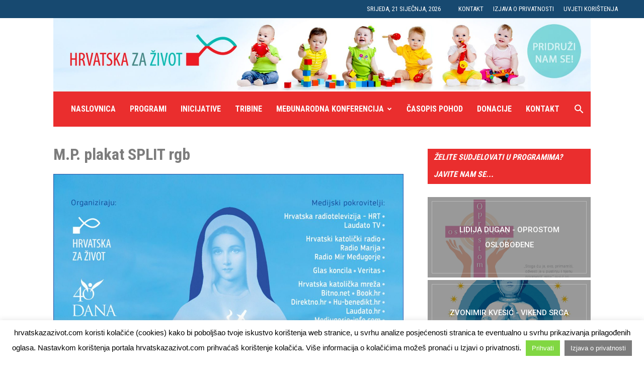

--- FILE ---
content_type: text/html; charset=UTF-8
request_url: https://hrvatskazazivot.com/m-p-plakat-split-rgb/
body_size: 21771
content:
<!doctype html >
<!--[if IE 8]>    <html class="ie8" lang="en"> <![endif]-->
<!--[if IE 9]>    <html class="ie9" lang="en"> <![endif]-->
<!--[if gt IE 8]><!--> <html lang="hr"> <!--<![endif]-->
<head>
	
	<!-- Google tag (gtag.js) --> <script async src="https://www.googletagmanager.com/gtag/js?id=G-3CS8J1YTE4"></script> <script> window.dataLayer = window.dataLayer || []; function gtag(){dataLayer.push(arguments);} gtag('js', new Date()); gtag('config', 'G-3CS8J1YTE4'); </script>

    <title>M.P. plakat SPLIT rgb | Hrvatska za Život</title>
    <meta charset="UTF-8" />
    <meta name="viewport" content="width=device-width, initial-scale=1.0">
    <link rel="pingback" href="https://hrvatskazazivot.com/xmlrpc.php" />
    <link rel="icon" type="image/png" href="https://hrvatskazazivot.com/wp-content/uploads/2018/06/favicon-hzz-300x248.png"><link rel='dns-prefetch' href='//www.google.com' />
<link rel='dns-prefetch' href='//fonts.googleapis.com' />
<link rel='dns-prefetch' href='//s.w.org' />
<link rel="alternate" type="application/rss+xml" title="Hrvatska za Život &raquo; Kanal" href="https://hrvatskazazivot.com/feed/" />
<link rel="alternate" type="application/rss+xml" title="Hrvatska za Život &raquo; Kanal komentara" href="https://hrvatskazazivot.com/comments/feed/" />
<link rel="alternate" type="application/rss+xml" title="Hrvatska za Život &raquo; M.P. plakat SPLIT rgb Kanal komentara" href="https://hrvatskazazivot.com/feed/?attachment_id=1110" />
		<script type="text/javascript">
			window._wpemojiSettings = {"baseUrl":"https:\/\/s.w.org\/images\/core\/emoji\/13.0.1\/72x72\/","ext":".png","svgUrl":"https:\/\/s.w.org\/images\/core\/emoji\/13.0.1\/svg\/","svgExt":".svg","source":{"concatemoji":"https:\/\/hrvatskazazivot.com\/wp-includes\/js\/wp-emoji-release.min.js?ver=5.6.16"}};
			!function(e,a,t){var n,r,o,i=a.createElement("canvas"),p=i.getContext&&i.getContext("2d");function s(e,t){var a=String.fromCharCode;p.clearRect(0,0,i.width,i.height),p.fillText(a.apply(this,e),0,0);e=i.toDataURL();return p.clearRect(0,0,i.width,i.height),p.fillText(a.apply(this,t),0,0),e===i.toDataURL()}function c(e){var t=a.createElement("script");t.src=e,t.defer=t.type="text/javascript",a.getElementsByTagName("head")[0].appendChild(t)}for(o=Array("flag","emoji"),t.supports={everything:!0,everythingExceptFlag:!0},r=0;r<o.length;r++)t.supports[o[r]]=function(e){if(!p||!p.fillText)return!1;switch(p.textBaseline="top",p.font="600 32px Arial",e){case"flag":return s([127987,65039,8205,9895,65039],[127987,65039,8203,9895,65039])?!1:!s([55356,56826,55356,56819],[55356,56826,8203,55356,56819])&&!s([55356,57332,56128,56423,56128,56418,56128,56421,56128,56430,56128,56423,56128,56447],[55356,57332,8203,56128,56423,8203,56128,56418,8203,56128,56421,8203,56128,56430,8203,56128,56423,8203,56128,56447]);case"emoji":return!s([55357,56424,8205,55356,57212],[55357,56424,8203,55356,57212])}return!1}(o[r]),t.supports.everything=t.supports.everything&&t.supports[o[r]],"flag"!==o[r]&&(t.supports.everythingExceptFlag=t.supports.everythingExceptFlag&&t.supports[o[r]]);t.supports.everythingExceptFlag=t.supports.everythingExceptFlag&&!t.supports.flag,t.DOMReady=!1,t.readyCallback=function(){t.DOMReady=!0},t.supports.everything||(n=function(){t.readyCallback()},a.addEventListener?(a.addEventListener("DOMContentLoaded",n,!1),e.addEventListener("load",n,!1)):(e.attachEvent("onload",n),a.attachEvent("onreadystatechange",function(){"complete"===a.readyState&&t.readyCallback()})),(n=t.source||{}).concatemoji?c(n.concatemoji):n.wpemoji&&n.twemoji&&(c(n.twemoji),c(n.wpemoji)))}(window,document,window._wpemojiSettings);
		</script>
		<style type="text/css">
img.wp-smiley,
img.emoji {
	display: inline !important;
	border: none !important;
	box-shadow: none !important;
	height: 1em !important;
	width: 1em !important;
	margin: 0 .07em !important;
	vertical-align: -0.1em !important;
	background: none !important;
	padding: 0 !important;
}
</style>
	<link rel='stylesheet' id='wp-block-library-css'  href='https://hrvatskazazivot.com/wp-includes/css/dist/block-library/style.min.css?ver=5.6.16' type='text/css' media='all' />
<style id='wp-block-library-inline-css' type='text/css'>
.has-text-align-justify{text-align:justify;}
</style>
<link rel='stylesheet' id='contact-form-7-css'  href='https://hrvatskazazivot.com/wp-content/plugins/contact-form-7/includes/css/styles.css?ver=5.4' type='text/css' media='all' />
<link rel='stylesheet' id='cookie-law-info-css'  href='https://hrvatskazazivot.com/wp-content/plugins/cookie-law-info/legacy/public/css/cookie-law-info-public.css?ver=3.1.7' type='text/css' media='all' />
<link rel='stylesheet' id='cookie-law-info-gdpr-css'  href='https://hrvatskazazivot.com/wp-content/plugins/cookie-law-info/legacy/public/css/cookie-law-info-gdpr.css?ver=3.1.7' type='text/css' media='all' />
<link rel='stylesheet' id='ssb-ui-style-css'  href='https://hrvatskazazivot.com/wp-content/plugins/sticky-side-buttons/assets/css/ssb-ui-style.css?ver=5.6.16' type='text/css' media='all' />
<style id='ssb-ui-style-inline-css' type='text/css'>
#ssb-btn-0{background: #a83119;}
#ssb-btn-0:hover{background:rgba(168,49,25,0.9);}
#ssb-btn-0 a{color: #ffffff;}
.ssb-share-btn,.ssb-share-btn .ssb-social-popup{background:#a83119;color:#ffffff}.ssb-share-btn:hover{background:rgba(168,49,25,0.9);}.ssb-share-btn a{color:#ffffff !important;}
</style>
<link rel='stylesheet' id='ssb-fontawesome-css'  href='https://hrvatskazazivot.com/wp-content/plugins/sticky-side-buttons/assets/css/font-awesome.css?ver=5.6.16' type='text/css' media='all' />
<link rel='stylesheet' id='wp-v-icons-css-css'  href='https://hrvatskazazivot.com/wp-content/plugins/wp-visual-icon-fonts/css/wpvi-fa4.css?ver=5.6.16' type='text/css' media='all' />
<link rel='stylesheet' id='google-fonts-style-css'  href='https://fonts.googleapis.com/css?family=Roboto+Condensed%3A400%2C300%2C700%7COpen+Sans%3A300italic%2C400%2C400italic%2C600%2C600italic%2C700%2C300%7CRoboto%3A300%2C400%2C400italic%2C500%2C500italic%2C700%2C900&#038;ver=8.8.1' type='text/css' media='all' />
<link rel='stylesheet' id='js_composer_front-css'  href='https://hrvatskazazivot.com/wp-content/plugins/js_composer/assets/css/js_composer.min.css?ver=5.4.7' type='text/css' media='all' />
<link rel='stylesheet' id='td-theme-css'  href='https://hrvatskazazivot.com/wp-content/themes/Newspaper/style.css?ver=8.8.1' type='text/css' media='all' />
<link rel='stylesheet' id='td-theme-demo-style-css'  href='https://hrvatskazazivot.com/wp-content/themes/Newspaper/includes/demos/city_news/demo_style.css?ver=8.8.1' type='text/css' media='all' />
<link rel='stylesheet' id='jetpack_css-css'  href='https://hrvatskazazivot.com/wp-content/plugins/jetpack/css/jetpack.css?ver=9.5.4' type='text/css' media='all' />
<script type='text/javascript' src='https://hrvatskazazivot.com/wp-includes/js/jquery/jquery.min.js?ver=3.5.1' id='jquery-core-js'></script>
<script type='text/javascript' src='https://hrvatskazazivot.com/wp-includes/js/jquery/jquery-migrate.min.js?ver=3.3.2' id='jquery-migrate-js'></script>
<script type='text/javascript' id='cookie-law-info-js-extra'>
/* <![CDATA[ */
var Cli_Data = {"nn_cookie_ids":[],"cookielist":[],"non_necessary_cookies":[],"ccpaEnabled":"","ccpaRegionBased":"","ccpaBarEnabled":"","strictlyEnabled":["necessary","obligatoire"],"ccpaType":"gdpr","js_blocking":"","custom_integration":"","triggerDomRefresh":"","secure_cookies":""};
var cli_cookiebar_settings = {"animate_speed_hide":"500","animate_speed_show":"500","background":"#fff","border":"#444","border_on":"","button_1_button_colour":"#81d742","button_1_button_hover":"#67ac35","button_1_link_colour":"#ffffff","button_1_as_button":"1","button_1_new_win":"","button_2_button_colour":"#7c7c7c","button_2_button_hover":"#636363","button_2_link_colour":"#ffffff","button_2_as_button":"1","button_2_hidebar":"1","button_3_button_colour":"#000","button_3_button_hover":"#000000","button_3_link_colour":"#fff","button_3_as_button":"1","button_3_new_win":"","button_4_button_colour":"#000","button_4_button_hover":"#000000","button_4_link_colour":"#fff","button_4_as_button":"1","button_7_button_colour":"#61a229","button_7_button_hover":"#4e8221","button_7_link_colour":"#fff","button_7_as_button":"1","button_7_new_win":"","font_family":"inherit","header_fix":"","notify_animate_hide":"1","notify_animate_show":"","notify_div_id":"#cookie-law-info-bar","notify_position_horizontal":"right","notify_position_vertical":"bottom","scroll_close":"","scroll_close_reload":"","accept_close_reload":"","reject_close_reload":"","showagain_tab":"","showagain_background":"#fff","showagain_border":"#000","showagain_div_id":"#cookie-law-info-again","showagain_x_position":"100px","text":"#000","show_once_yn":"","show_once":"10000","logging_on":"","as_popup":"","popup_overlay":"1","bar_heading_text":"","cookie_bar_as":"banner","popup_showagain_position":"bottom-right","widget_position":"left"};
var log_object = {"ajax_url":"https:\/\/hrvatskazazivot.com\/wp-admin\/admin-ajax.php"};
/* ]]> */
</script>
<script type='text/javascript' src='https://hrvatskazazivot.com/wp-content/plugins/cookie-law-info/legacy/public/js/cookie-law-info-public.js?ver=3.1.7' id='cookie-law-info-js'></script>
<script type='text/javascript' id='ssb-ui-js-js-extra'>
/* <![CDATA[ */
var ssb_ui_data = {"z_index":"1"};
/* ]]> */
</script>
<script type='text/javascript' src='https://hrvatskazazivot.com/wp-content/plugins/sticky-side-buttons/assets/js/ssb-ui-js.js?ver=5.6.16' id='ssb-ui-js-js'></script>
<link rel="https://api.w.org/" href="https://hrvatskazazivot.com/wp-json/" /><link rel="alternate" type="application/json" href="https://hrvatskazazivot.com/wp-json/wp/v2/media/1110" /><link rel="EditURI" type="application/rsd+xml" title="RSD" href="https://hrvatskazazivot.com/xmlrpc.php?rsd" />
<link rel="wlwmanifest" type="application/wlwmanifest+xml" href="https://hrvatskazazivot.com/wp-includes/wlwmanifest.xml" /> 
<meta name="generator" content="WordPress 5.6.16" />
<link rel='shortlink' href='https://wp.me/aa10a6-hU' />
<link rel="alternate" type="application/json+oembed" href="https://hrvatskazazivot.com/wp-json/oembed/1.0/embed?url=https%3A%2F%2Fhrvatskazazivot.com%2Fm-p-plakat-split-rgb%2F" />
<link rel="alternate" type="text/xml+oembed" href="https://hrvatskazazivot.com/wp-json/oembed/1.0/embed?url=https%3A%2F%2Fhrvatskazazivot.com%2Fm-p-plakat-split-rgb%2F&#038;format=xml" />
<!--[if lt IE 9]><script src="https://cdnjs.cloudflare.com/ajax/libs/html5shiv/3.7.3/html5shiv.js"></script><![endif]-->
    <meta name="generator" content="Powered by WPBakery Page Builder - drag and drop page builder for WordPress."/>
<!--[if lte IE 9]><link rel="stylesheet" type="text/css" href="https://hrvatskazazivot.com/wp-content/plugins/js_composer/assets/css/vc_lte_ie9.min.css" media="screen"><![endif]-->
<!-- Jetpack Open Graph Tags -->
<meta property="og:type" content="article" />
<meta property="og:title" content="M.P. plakat SPLIT rgb" />
<meta property="og:url" content="https://hrvatskazazivot.com/m-p-plakat-split-rgb/" />
<meta property="og:description" content="Za više, posjeti objavu." />
<meta property="article:published_time" content="2019-09-18T22:26:43+00:00" />
<meta property="article:modified_time" content="2019-09-18T22:26:43+00:00" />
<meta property="og:site_name" content="Hrvatska za Život" />
<meta property="og:image" content="https://hrvatskazazivot.com/wp-content/uploads/2019/09/M.P.-plakat-SPLIT-rgb.jpg" />
<meta property="og:locale" content="hr_HR" />
<meta name="twitter:text:title" content="M.P. plakat SPLIT rgb" />
<meta name="twitter:image" content="https://hrvatskazazivot.com/wp-content/uploads/2019/09/M.P.-plakat-SPLIT-rgb.jpg?w=640" />
<meta name="twitter:card" content="summary_large_image" />
<meta name="twitter:description" content="Za više, posjeti objavu." />

<!-- End Jetpack Open Graph Tags -->

<!-- JS generated by theme -->

<script>
    
    

	    var tdBlocksArray = []; //here we store all the items for the current page

	    //td_block class - each ajax block uses a object of this class for requests
	    function tdBlock() {
		    this.id = '';
		    this.block_type = 1; //block type id (1-234 etc)
		    this.atts = '';
		    this.td_column_number = '';
		    this.td_current_page = 1; //
		    this.post_count = 0; //from wp
		    this.found_posts = 0; //from wp
		    this.max_num_pages = 0; //from wp
		    this.td_filter_value = ''; //current live filter value
		    this.is_ajax_running = false;
		    this.td_user_action = ''; // load more or infinite loader (used by the animation)
		    this.header_color = '';
		    this.ajax_pagination_infinite_stop = ''; //show load more at page x
	    }


        // td_js_generator - mini detector
        (function(){
            var htmlTag = document.getElementsByTagName("html")[0];

	        if ( navigator.userAgent.indexOf("MSIE 10.0") > -1 ) {
                htmlTag.className += ' ie10';
            }

            if ( !!navigator.userAgent.match(/Trident.*rv\:11\./) ) {
                htmlTag.className += ' ie11';
            }

	        if ( navigator.userAgent.indexOf("Edge") > -1 ) {
                htmlTag.className += ' ieEdge';
            }

            if ( /(iPad|iPhone|iPod)/g.test(navigator.userAgent) ) {
                htmlTag.className += ' td-md-is-ios';
            }

            var user_agent = navigator.userAgent.toLowerCase();
            if ( user_agent.indexOf("android") > -1 ) {
                htmlTag.className += ' td-md-is-android';
            }

            if ( -1 !== navigator.userAgent.indexOf('Mac OS X')  ) {
                htmlTag.className += ' td-md-is-os-x';
            }

            if ( /chrom(e|ium)/.test(navigator.userAgent.toLowerCase()) ) {
               htmlTag.className += ' td-md-is-chrome';
            }

            if ( -1 !== navigator.userAgent.indexOf('Firefox') ) {
                htmlTag.className += ' td-md-is-firefox';
            }

            if ( -1 !== navigator.userAgent.indexOf('Safari') && -1 === navigator.userAgent.indexOf('Chrome') ) {
                htmlTag.className += ' td-md-is-safari';
            }

            if( -1 !== navigator.userAgent.indexOf('IEMobile') ){
                htmlTag.className += ' td-md-is-iemobile';
            }

        })();




        var tdLocalCache = {};

        ( function () {
            "use strict";

            tdLocalCache = {
                data: {},
                remove: function (resource_id) {
                    delete tdLocalCache.data[resource_id];
                },
                exist: function (resource_id) {
                    return tdLocalCache.data.hasOwnProperty(resource_id) && tdLocalCache.data[resource_id] !== null;
                },
                get: function (resource_id) {
                    return tdLocalCache.data[resource_id];
                },
                set: function (resource_id, cachedData) {
                    tdLocalCache.remove(resource_id);
                    tdLocalCache.data[resource_id] = cachedData;
                }
            };
        })();

    
    
var td_viewport_interval_list=[{"limitBottom":767,"sidebarWidth":228},{"limitBottom":1018,"sidebarWidth":300},{"limitBottom":1140,"sidebarWidth":324}];
var td_animation_stack_effect="type0";
var tds_animation_stack=true;
var td_animation_stack_specific_selectors=".entry-thumb, img";
var td_animation_stack_general_selectors=".td-animation-stack img, .td-animation-stack .entry-thumb, .post img";
var td_ajax_url="https:\/\/hrvatskazazivot.com\/wp-admin\/admin-ajax.php?td_theme_name=Newspaper&v=8.8.1";
var td_get_template_directory_uri="https:\/\/hrvatskazazivot.com\/wp-content\/themes\/Newspaper";
var tds_snap_menu="snap";
var tds_logo_on_sticky="";
var tds_header_style="3";
var td_please_wait="Molimo pri\u010dekajte ...";
var td_email_user_pass_incorrect="Korisnik ili lozinka neto\u010dna!";
var td_email_user_incorrect="E-mail ili korisni\u010dko ime neto\u010dni!";
var td_email_incorrect="Neispravan e-mail !";
var tds_more_articles_on_post_enable="";
var tds_more_articles_on_post_time_to_wait="";
var tds_more_articles_on_post_pages_distance_from_top=0;
var tds_theme_color_site_wide="#ea2e2e";
var tds_smart_sidebar="enabled";
var tdThemeName="Newspaper";
var td_magnific_popup_translation_tPrev="Prethodno";
var td_magnific_popup_translation_tNext="Sljede\u0107i (desnu strelicu)";
var td_magnific_popup_translation_tCounter="%curr% od %total%";
var td_magnific_popup_translation_ajax_tError="Sadr\u017eaj iz %url% nije mogao biti u\u010ditan.";
var td_magnific_popup_translation_image_tError="Slika #%curr% nije mogao biti u\u010ditan.";
var tdDateNamesI18n={"month_names":["sije\u010danj","velja\u010da","o\u017eujak","travanj","svibanj","lipanj","srpanj","kolovoz","rujan","listopad","studeni","prosinac"],"month_names_short":["sij","velj","o\u017eu","tra","svi","lip","srp","kol","ruj","lis","stu","pro"],"day_names":["Nedjelja","Ponedjeljak","Utorak","Srijeda","\u010cetvrtak","Petak","Subota"],"day_names_short":["Ned","Pon","Uto","Sri","\u010cet","Pet","Sub"]};
var td_ad_background_click_link="";
var td_ad_background_click_target="";
</script>


<!-- Header style compiled by theme -->

<style>
    
.td-header-wrap .black-menu .sf-menu > .current-menu-item > a,
    .td-header-wrap .black-menu .sf-menu > .current-menu-ancestor > a,
    .td-header-wrap .black-menu .sf-menu > .current-category-ancestor > a,
    .td-header-wrap .black-menu .sf-menu > li > a:hover,
    .td-header-wrap .black-menu .sf-menu > .sfHover > a,
    .td-header-style-12 .td-header-menu-wrap-full,
    .sf-menu > .current-menu-item > a:after,
    .sf-menu > .current-menu-ancestor > a:after,
    .sf-menu > .current-category-ancestor > a:after,
    .sf-menu > li:hover > a:after,
    .sf-menu > .sfHover > a:after,
    .td-header-style-12 .td-affix,
    .header-search-wrap .td-drop-down-search:after,
    .header-search-wrap .td-drop-down-search .btn:hover,
    input[type=submit]:hover,
    .td-read-more a,
    .td-post-category:hover,
    .td-grid-style-1.td-hover-1 .td-big-grid-post:hover .td-post-category,
    .td-grid-style-5.td-hover-1 .td-big-grid-post:hover .td-post-category,
    .td_top_authors .td-active .td-author-post-count,
    .td_top_authors .td-active .td-author-comments-count,
    .td_top_authors .td_mod_wrap:hover .td-author-post-count,
    .td_top_authors .td_mod_wrap:hover .td-author-comments-count,
    .td-404-sub-sub-title a:hover,
    .td-search-form-widget .wpb_button:hover,
    .td-rating-bar-wrap div,
    .td_category_template_3 .td-current-sub-category,
    .dropcap,
    .td_wrapper_video_playlist .td_video_controls_playlist_wrapper,
    .wpb_default,
    .wpb_default:hover,
    .td-left-smart-list:hover,
    .td-right-smart-list:hover,
    .woocommerce-checkout .woocommerce input.button:hover,
    .woocommerce-page .woocommerce a.button:hover,
    .woocommerce-account div.woocommerce .button:hover,
    #bbpress-forums button:hover,
    .bbp_widget_login .button:hover,
    .td-footer-wrapper .td-post-category,
    .td-footer-wrapper .widget_product_search input[type="submit"]:hover,
    .woocommerce .product a.button:hover,
    .woocommerce .product #respond input#submit:hover,
    .woocommerce .checkout input#place_order:hover,
    .woocommerce .woocommerce.widget .button:hover,
    .single-product .product .summary .cart .button:hover,
    .woocommerce-cart .woocommerce table.cart .button:hover,
    .woocommerce-cart .woocommerce .shipping-calculator-form .button:hover,
    .td-next-prev-wrap a:hover,
    .td-load-more-wrap a:hover,
    .td-post-small-box a:hover,
    .page-nav .current,
    .page-nav:first-child > div,
    .td_category_template_8 .td-category-header .td-category a.td-current-sub-category,
    .td_category_template_4 .td-category-siblings .td-category a:hover,
    #bbpress-forums .bbp-pagination .current,
    #bbpress-forums #bbp-single-user-details #bbp-user-navigation li.current a,
    .td-theme-slider:hover .slide-meta-cat a,
    a.vc_btn-black:hover,
    .td-trending-now-wrapper:hover .td-trending-now-title,
    .td-scroll-up,
    .td-smart-list-button:hover,
    .td-weather-information:before,
    .td-weather-week:before,
    .td_block_exchange .td-exchange-header:before,
    .td_block_big_grid_9.td-grid-style-1 .td-post-category,
    .td_block_big_grid_9.td-grid-style-5 .td-post-category,
    .td-grid-style-6.td-hover-1 .td-module-thumb:after,
    .td-pulldown-syle-2 .td-subcat-dropdown ul:after,
    .td_block_template_9 .td-block-title:after,
    .td_block_template_15 .td-block-title:before,
    div.wpforms-container .wpforms-form div.wpforms-submit-container button[type=submit] {
        background-color: #ea2e2e;
    }

    .td_block_template_4 .td-related-title .td-cur-simple-item:before {
        border-color: #ea2e2e transparent transparent transparent !important;
    }

    .woocommerce .woocommerce-message .button:hover,
    .woocommerce .woocommerce-error .button:hover,
    .woocommerce .woocommerce-info .button:hover {
        background-color: #ea2e2e !important;
    }
    
    
    .td_block_template_4 .td-related-title .td-cur-simple-item,
    .td_block_template_3 .td-related-title .td-cur-simple-item,
    .td_block_template_9 .td-related-title:after {
        background-color: #ea2e2e;
    }

    .woocommerce .product .onsale,
    .woocommerce.widget .ui-slider .ui-slider-handle {
        background: none #ea2e2e;
    }

    .woocommerce.widget.widget_layered_nav_filters ul li a {
        background: none repeat scroll 0 0 #ea2e2e !important;
    }

    a,
    cite a:hover,
    .td_mega_menu_sub_cats .cur-sub-cat,
    .td-mega-span h3 a:hover,
    .td_mod_mega_menu:hover .entry-title a,
    .header-search-wrap .result-msg a:hover,
    .td-header-top-menu .td-drop-down-search .td_module_wrap:hover .entry-title a,
    .td-header-top-menu .td-icon-search:hover,
    .td-header-wrap .result-msg a:hover,
    .top-header-menu li a:hover,
    .top-header-menu .current-menu-item > a,
    .top-header-menu .current-menu-ancestor > a,
    .top-header-menu .current-category-ancestor > a,
    .td-social-icon-wrap > a:hover,
    .td-header-sp-top-widget .td-social-icon-wrap a:hover,
    .td-page-content blockquote p,
    .td-post-content blockquote p,
    .mce-content-body blockquote p,
    .comment-content blockquote p,
    .wpb_text_column blockquote p,
    .td_block_text_with_title blockquote p,
    .td_module_wrap:hover .entry-title a,
    .td-subcat-filter .td-subcat-list a:hover,
    .td-subcat-filter .td-subcat-dropdown a:hover,
    .td_quote_on_blocks,
    .dropcap2,
    .dropcap3,
    .td_top_authors .td-active .td-authors-name a,
    .td_top_authors .td_mod_wrap:hover .td-authors-name a,
    .td-post-next-prev-content a:hover,
    .author-box-wrap .td-author-social a:hover,
    .td-author-name a:hover,
    .td-author-url a:hover,
    .td_mod_related_posts:hover h3 > a,
    .td-post-template-11 .td-related-title .td-related-left:hover,
    .td-post-template-11 .td-related-title .td-related-right:hover,
    .td-post-template-11 .td-related-title .td-cur-simple-item,
    .td-post-template-11 .td_block_related_posts .td-next-prev-wrap a:hover,
    .comment-reply-link:hover,
    .logged-in-as a:hover,
    #cancel-comment-reply-link:hover,
    .td-search-query,
    .td-category-header .td-pulldown-category-filter-link:hover,
    .td-category-siblings .td-subcat-dropdown a:hover,
    .td-category-siblings .td-subcat-dropdown a.td-current-sub-category,
    .widget a:hover,
    .td_wp_recentcomments a:hover,
    .archive .widget_archive .current,
    .archive .widget_archive .current a,
    .widget_calendar tfoot a:hover,
    .woocommerce a.added_to_cart:hover,
    .woocommerce-account .woocommerce-MyAccount-navigation a:hover,
    #bbpress-forums li.bbp-header .bbp-reply-content span a:hover,
    #bbpress-forums .bbp-forum-freshness a:hover,
    #bbpress-forums .bbp-topic-freshness a:hover,
    #bbpress-forums .bbp-forums-list li a:hover,
    #bbpress-forums .bbp-forum-title:hover,
    #bbpress-forums .bbp-topic-permalink:hover,
    #bbpress-forums .bbp-topic-started-by a:hover,
    #bbpress-forums .bbp-topic-started-in a:hover,
    #bbpress-forums .bbp-body .super-sticky li.bbp-topic-title .bbp-topic-permalink,
    #bbpress-forums .bbp-body .sticky li.bbp-topic-title .bbp-topic-permalink,
    .widget_display_replies .bbp-author-name,
    .widget_display_topics .bbp-author-name,
    .footer-text-wrap .footer-email-wrap a,
    .td-subfooter-menu li a:hover,
    .footer-social-wrap a:hover,
    a.vc_btn-black:hover,
    .td-smart-list-dropdown-wrap .td-smart-list-button:hover,
    .td_module_17 .td-read-more a:hover,
    .td_module_18 .td-read-more a:hover,
    .td_module_19 .td-post-author-name a:hover,
    .td-instagram-user a,
    .td-pulldown-syle-2 .td-subcat-dropdown:hover .td-subcat-more span,
    .td-pulldown-syle-2 .td-subcat-dropdown:hover .td-subcat-more i,
    .td-pulldown-syle-3 .td-subcat-dropdown:hover .td-subcat-more span,
    .td-pulldown-syle-3 .td-subcat-dropdown:hover .td-subcat-more i,
    .td-block-title-wrap .td-wrapper-pulldown-filter .td-pulldown-filter-display-option:hover,
    .td-block-title-wrap .td-wrapper-pulldown-filter .td-pulldown-filter-display-option:hover i,
    .td-block-title-wrap .td-wrapper-pulldown-filter .td-pulldown-filter-link:hover,
    .td-block-title-wrap .td-wrapper-pulldown-filter .td-pulldown-filter-item .td-cur-simple-item,
    .td_block_template_2 .td-related-title .td-cur-simple-item,
    .td_block_template_5 .td-related-title .td-cur-simple-item,
    .td_block_template_6 .td-related-title .td-cur-simple-item,
    .td_block_template_7 .td-related-title .td-cur-simple-item,
    .td_block_template_8 .td-related-title .td-cur-simple-item,
    .td_block_template_9 .td-related-title .td-cur-simple-item,
    .td_block_template_10 .td-related-title .td-cur-simple-item,
    .td_block_template_11 .td-related-title .td-cur-simple-item,
    .td_block_template_12 .td-related-title .td-cur-simple-item,
    .td_block_template_13 .td-related-title .td-cur-simple-item,
    .td_block_template_14 .td-related-title .td-cur-simple-item,
    .td_block_template_15 .td-related-title .td-cur-simple-item,
    .td_block_template_16 .td-related-title .td-cur-simple-item,
    .td_block_template_17 .td-related-title .td-cur-simple-item,
    .td-theme-wrap .sf-menu ul .td-menu-item > a:hover,
    .td-theme-wrap .sf-menu ul .sfHover > a,
    .td-theme-wrap .sf-menu ul .current-menu-ancestor > a,
    .td-theme-wrap .sf-menu ul .current-category-ancestor > a,
    .td-theme-wrap .sf-menu ul .current-menu-item > a,
    .td_outlined_btn {
        color: #ea2e2e;
    }

    a.vc_btn-black.vc_btn_square_outlined:hover,
    a.vc_btn-black.vc_btn_outlined:hover,
    .td-mega-menu-page .wpb_content_element ul li a:hover,
    .td-theme-wrap .td-aj-search-results .td_module_wrap:hover .entry-title a,
    .td-theme-wrap .header-search-wrap .result-msg a:hover {
        color: #ea2e2e !important;
    }

    .td-next-prev-wrap a:hover,
    .td-load-more-wrap a:hover,
    .td-post-small-box a:hover,
    .page-nav .current,
    .page-nav:first-child > div,
    .td_category_template_8 .td-category-header .td-category a.td-current-sub-category,
    .td_category_template_4 .td-category-siblings .td-category a:hover,
    #bbpress-forums .bbp-pagination .current,
    .post .td_quote_box,
    .page .td_quote_box,
    a.vc_btn-black:hover,
    .td_block_template_5 .td-block-title > *,
    .td_outlined_btn {
        border-color: #ea2e2e;
    }

    .td_wrapper_video_playlist .td_video_currently_playing:after {
        border-color: #ea2e2e !important;
    }

    .header-search-wrap .td-drop-down-search:before {
        border-color: transparent transparent #ea2e2e transparent;
    }

    .block-title > span,
    .block-title > a,
    .block-title > label,
    .widgettitle,
    .widgettitle:after,
    .td-trending-now-title,
    .td-trending-now-wrapper:hover .td-trending-now-title,
    .wpb_tabs li.ui-tabs-active a,
    .wpb_tabs li:hover a,
    .vc_tta-container .vc_tta-color-grey.vc_tta-tabs-position-top.vc_tta-style-classic .vc_tta-tabs-container .vc_tta-tab.vc_active > a,
    .vc_tta-container .vc_tta-color-grey.vc_tta-tabs-position-top.vc_tta-style-classic .vc_tta-tabs-container .vc_tta-tab:hover > a,
    .td_block_template_1 .td-related-title .td-cur-simple-item,
    .woocommerce .product .products h2:not(.woocommerce-loop-product__title),
    .td-subcat-filter .td-subcat-dropdown:hover .td-subcat-more, 
    .td_3D_btn,
    .td_shadow_btn,
    .td_default_btn,
    .td_round_btn, 
    .td_outlined_btn:hover {
    	background-color: #ea2e2e;
    }

    .woocommerce div.product .woocommerce-tabs ul.tabs li.active {
    	background-color: #ea2e2e !important;
    }

    .block-title,
    .td_block_template_1 .td-related-title,
    .wpb_tabs .wpb_tabs_nav,
    .vc_tta-container .vc_tta-color-grey.vc_tta-tabs-position-top.vc_tta-style-classic .vc_tta-tabs-container,
    .woocommerce div.product .woocommerce-tabs ul.tabs:before {
        border-color: #ea2e2e;
    }
    .td_block_wrap .td-subcat-item a.td-cur-simple-item {
	    color: #ea2e2e;
	}


    
    .td-grid-style-4 .entry-title
    {
        background-color: rgba(234, 46, 46, 0.7);
    }

    
    .td-header-wrap .td-header-top-menu-full,
    .td-header-wrap .top-header-menu .sub-menu {
        background-color: #174970;
    }
    .td-header-style-8 .td-header-top-menu-full {
        background-color: transparent;
    }
    .td-header-style-8 .td-header-top-menu-full .td-header-top-menu {
        background-color: #174970;
        padding-left: 15px;
        padding-right: 15px;
    }

    .td-header-wrap .td-header-top-menu-full .td-header-top-menu,
    .td-header-wrap .td-header-top-menu-full {
        border-bottom: none;
    }


    
    .td-header-wrap .td-header-sp-top-widget i.td-icon-font:hover {
        color: #ea2e2e;
    }


    
    .td-header-wrap .td-header-menu-wrap-full,
    .td-header-menu-wrap.td-affix,
    .td-header-style-3 .td-header-main-menu,
    .td-header-style-3 .td-affix .td-header-main-menu,
    .td-header-style-4 .td-header-main-menu,
    .td-header-style-4 .td-affix .td-header-main-menu,
    .td-header-style-8 .td-header-menu-wrap.td-affix,
    .td-header-style-8 .td-header-top-menu-full {
		background-color: #ea2e2e;
    }


    .td-boxed-layout .td-header-style-3 .td-header-menu-wrap,
    .td-boxed-layout .td-header-style-4 .td-header-menu-wrap,
    .td-header-style-3 .td_stretch_content .td-header-menu-wrap,
    .td-header-style-4 .td_stretch_content .td-header-menu-wrap {
    	background-color: #ea2e2e !important;
    }


    @media (min-width: 1019px) {
        .td-header-style-1 .td-header-sp-recs,
        .td-header-style-1 .td-header-sp-logo {
            margin-bottom: 28px;
        }
    }

    @media (min-width: 768px) and (max-width: 1018px) {
        .td-header-style-1 .td-header-sp-recs,
        .td-header-style-1 .td-header-sp-logo {
            margin-bottom: 14px;
        }
    }

    .td-header-style-7 .td-header-top-menu {
        border-bottom: none;
    }
    
    
    
    .td-header-menu-wrap.td-affix,
    .td-header-style-3 .td-affix .td-header-main-menu,
    .td-header-style-4 .td-affix .td-header-main-menu,
    .td-header-style-8 .td-header-menu-wrap.td-affix {
        background-color: #ea2e2e;
    }


    
    .sf-menu > .current-menu-item > a:after,
    .sf-menu > .current-menu-ancestor > a:after,
    .sf-menu > .current-category-ancestor > a:after,
    .sf-menu > li:hover > a:after,
    .sf-menu > .sfHover > a:after,
    .td_block_mega_menu .td-next-prev-wrap a:hover,
    .td-mega-span .td-post-category:hover,
    .td-header-wrap .black-menu .sf-menu > li > a:hover,
    .td-header-wrap .black-menu .sf-menu > .current-menu-ancestor > a,
    .td-header-wrap .black-menu .sf-menu > .sfHover > a,
    .header-search-wrap .td-drop-down-search:after,
    .header-search-wrap .td-drop-down-search .btn:hover,
    .td-header-wrap .black-menu .sf-menu > .current-menu-item > a,
    .td-header-wrap .black-menu .sf-menu > .current-menu-ancestor > a,
    .td-header-wrap .black-menu .sf-menu > .current-category-ancestor > a {
        background-color: rgba(255,255,255,0.7);
    }


    .td_block_mega_menu .td-next-prev-wrap a:hover {
        border-color: rgba(255,255,255,0.7);
    }

    .header-search-wrap .td-drop-down-search:before {
        border-color: transparent transparent rgba(255,255,255,0.7) transparent;
    }

    .td_mega_menu_sub_cats .cur-sub-cat,
    .td_mod_mega_menu:hover .entry-title a,
    .td-theme-wrap .sf-menu ul .td-menu-item > a:hover,
    .td-theme-wrap .sf-menu ul .sfHover > a,
    .td-theme-wrap .sf-menu ul .current-menu-ancestor > a,
    .td-theme-wrap .sf-menu ul .current-category-ancestor > a,
    .td-theme-wrap .sf-menu ul .current-menu-item > a {
        color: rgba(255,255,255,0.7);
    }
    
    
    
    .td-affix .sf-menu > .current-menu-item > a:after,
    .td-affix .sf-menu > .current-menu-ancestor > a:after,
    .td-affix .sf-menu > .current-category-ancestor > a:after,
    .td-affix .sf-menu > li:hover > a:after,
    .td-affix .sf-menu > .sfHover > a:after,
    .td-header-wrap .td-affix .black-menu .sf-menu > li > a:hover,
    .td-header-wrap .td-affix .black-menu .sf-menu > .current-menu-ancestor > a,
    .td-header-wrap .td-affix .black-menu .sf-menu > .sfHover > a,
    .td-affix  .header-search-wrap .td-drop-down-search:after,
    .td-affix  .header-search-wrap .td-drop-down-search .btn:hover,
    .td-header-wrap .td-affix  .black-menu .sf-menu > .current-menu-item > a,
    .td-header-wrap .td-affix  .black-menu .sf-menu > .current-menu-ancestor > a,
    .td-header-wrap .td-affix  .black-menu .sf-menu > .current-category-ancestor > a {
        background-color: rgba(24,74,112,0.76);
    }
    
    .td-affix  .header-search-wrap .td-drop-down-search:before {
        border-color: transparent transparent rgba(24,74,112,0.76) transparent;
    }
    
    .td-theme-wrap .td-affix .sf-menu ul .td-menu-item > a:hover,
    .td-theme-wrap .td-affix .sf-menu ul .sfHover > a,
    .td-theme-wrap .td-affix .sf-menu ul .current-menu-ancestor > a,
    .td-theme-wrap .td-affix .sf-menu ul .current-category-ancestor > a,
    .td-theme-wrap .td-affix .sf-menu ul .current-menu-item > a {
        color: rgba(24,74,112,0.76);
    }
    

    
    .td-header-wrap .td-header-menu-wrap .sf-menu > li > a,
    .td-header-wrap .td-header-menu-social .td-social-icon-wrap a,
    .td-header-style-4 .td-header-menu-social .td-social-icon-wrap i,
    .td-header-style-5 .td-header-menu-social .td-social-icon-wrap i,
    .td-header-style-6 .td-header-menu-social .td-social-icon-wrap i,
    .td-header-style-12 .td-header-menu-social .td-social-icon-wrap i,
    .td-header-wrap .header-search-wrap #td-header-search-button .td-icon-search {
        color: #ffffff;
    }
    .td-header-wrap .td-header-menu-social + .td-search-wrapper #td-header-search-button:before {
      background-color: #ffffff;
    }
    
    
    .td-header-wrap .td-header-menu-wrap.td-affix .sf-menu > li > a,
    .td-header-wrap .td-affix .td-header-menu-social .td-social-icon-wrap a,
    .td-header-style-4 .td-affix .td-header-menu-social .td-social-icon-wrap i,
    .td-header-style-5 .td-affix .td-header-menu-social .td-social-icon-wrap i,
    .td-header-style-6 .td-affix .td-header-menu-social .td-social-icon-wrap i,
    .td-header-style-12 .td-affix .td-header-menu-social .td-social-icon-wrap i,
    .td-header-wrap .td-affix .header-search-wrap .td-icon-search {
        color: #ffffff;
    }
    .td-header-wrap .td-affix .td-header-menu-social + .td-search-wrapper #td-header-search-button:before {
      background-color: #ffffff;
    }

    
    .td-header-wrap .td-header-menu-social .td-social-icon-wrap a {
        color: #ffffff;
    }

    
    .td-header-wrap .td-header-menu-social .td-social-icon-wrap:hover i {
        color: rgba(255,255,255,0.7);
    }

    
    .td-theme-wrap .sf-menu .td-normal-menu .sub-menu .td-menu-item > a {
        color: #6d6d6d;
    }

    
    .td-theme-wrap .sf-menu .td-normal-menu .td-menu-item > a:hover,
    .td-theme-wrap .sf-menu .td-normal-menu .sfHover > a,
    .td-theme-wrap .sf-menu .td-normal-menu .current-menu-ancestor > a,
    .td-theme-wrap .sf-menu .td-normal-menu .current-category-ancestor > a,
    .td-theme-wrap .sf-menu .td-normal-menu .current-menu-item > a {
        background-color: #ea2e2e;
    }

    
    .td-theme-wrap .sf-menu .td-normal-menu .td-menu-item > a:hover,
    .td-theme-wrap .sf-menu .td-normal-menu .sfHover > a,
    .td-theme-wrap .sf-menu .td-normal-menu .current-menu-ancestor > a,
    .td-theme-wrap .sf-menu .td-normal-menu .current-category-ancestor > a,
    .td-theme-wrap .sf-menu .td-normal-menu .current-menu-item > a {
        color: #ffffff;
    }

    
    .td-theme-wrap .td-mega-span h3 a {
        color: #777777;
    }
    
    .td-theme-wrap .td_mega_menu_sub_cats a {
        color: #7a7a7a;
    }
    
    .td-theme-wrap .td_mod_mega_menu:hover .entry-title a,
    .td-theme-wrap .sf-menu .td_mega_menu_sub_cats .cur-sub-cat {
        color: #ea2e2e;
    }
    .td-theme-wrap .sf-menu .td-mega-menu .td-post-category:hover,
    .td-theme-wrap .td-mega-menu .td-next-prev-wrap a:hover {
        background-color: #ea2e2e;
    }
    .td-theme-wrap .td-mega-menu .td-next-prev-wrap a:hover {
        border-color: #ea2e2e;
    }

    
    .td-theme-wrap .td-aj-search-results .td-module-title a,
    .td-theme-wrap #td-header-search,
    .td-theme-wrap .header-search-wrap .result-msg a {
        color: #727272;
    }
    .td-theme-wrap .td-aj-search-results .td_module_wrap:hover .entry-title a,
    .td-theme-wrap .header-search-wrap .result-msg a:hover {
        color: #4db2ec;
    }
    
    @media (max-width: 767px) {
        body .td-header-wrap .td-header-main-menu {
            background-color: #ea2e2e !important;
        }
    }


    
    .td-menu-background:before,
    .td-search-background:before {
        background: rgba(130,130,130,0.8);
        background: -moz-linear-gradient(top, rgba(130,130,130,0.8) 0%, rgba(117,117,117,0.7) 100%);
        background: -webkit-gradient(left top, left bottom, color-stop(0%, rgba(130,130,130,0.8)), color-stop(100%, rgba(117,117,117,0.7)));
        background: -webkit-linear-gradient(top, rgba(130,130,130,0.8) 0%, rgba(117,117,117,0.7) 100%);
        background: -o-linear-gradient(top, rgba(130,130,130,0.8) 0%, @mobileu_gradient_two_mob 100%);
        background: -ms-linear-gradient(top, rgba(130,130,130,0.8) 0%, rgba(117,117,117,0.7) 100%);
        background: linear-gradient(to bottom, rgba(130,130,130,0.8) 0%, rgba(117,117,117,0.7) 100%);
        filter: progid:DXImageTransform.Microsoft.gradient( startColorstr='rgba(130,130,130,0.8)', endColorstr='rgba(117,117,117,0.7)', GradientType=0 );
    }

    
    .td-mobile-content .current-menu-item > a,
    .td-mobile-content .current-menu-ancestor > a,
    .td-mobile-content .current-category-ancestor > a,
    #td-mobile-nav .td-menu-login-section a:hover,
    #td-mobile-nav .td-register-section a:hover,
    #td-mobile-nav .td-menu-socials-wrap a:hover i,
    .td-search-close a:hover i {
        color: #ea2e2e;
    }

    
    #td-mobile-nav .td-register-section .td-login-button,
    .td-search-wrap-mob .result-msg a {
        color: #777777;
    }



    
    .mfp-content .td-login-button {
        color: #8c8c8c;
    }
    
    .mfp-content .td-login-button:active,
    .mfp-content .td-login-button:hover {
        color: #8c8c8c;
    }
    
    .white-popup-block:after {
        background: rgba(0,69,130,0.7);
        background: -moz-linear-gradient(45deg, rgba(0,69,130,0.7) 0%, #ea2e2e 100%);
        background: -webkit-gradient(left bottom, right top, color-stop(0%, rgba(0,69,130,0.7)), color-stop(100%, #ea2e2e));
        background: -webkit-linear-gradient(45deg, rgba(0,69,130,0.7) 0%, #ea2e2e 100%);
        background: -o-linear-gradient(45deg, rgba(0,69,130,0.7) 0%, #ea2e2e 100%);
        background: -ms-linear-gradient(45deg, rgba(0,69,130,0.7) 0%, #ea2e2e 100%);
        background: linear-gradient(45deg, rgba(0,69,130,0.7) 0%, #ea2e2e 100%);
        filter: progid:DXImageTransform.Microsoft.gradient( startColorstr='rgba(0,69,130,0.7)', endColorstr='#ea2e2e', GradientType=0 );
    }


    
    .td-header-wrap .td-logo-text-container .td-logo-text {
        color: #7f7f7f;
    }

    
    .td-header-bg:before {
        background-size: contain;
    }

    
    .td-header-bg:before {
        background-position: center top;
    }

    
    .td-footer-wrapper,
    .td-footer-wrapper .td_block_template_7 .td-block-title > *,
    .td-footer-wrapper .td_block_template_17 .td-block-title,
    .td-footer-wrapper .td-block-title-wrap .td-wrapper-pulldown-filter {
        background-color: #ea9696;
    }

    
    .td-footer-wrapper,
    .td-footer-wrapper a,
    .td-footer-wrapper .block-title a,
    .td-footer-wrapper .block-title span,
    .td-footer-wrapper .block-title label,
    .td-footer-wrapper .td-excerpt,
    .td-footer-wrapper .td-post-author-name span,
    .td-footer-wrapper .td-post-date,
    .td-footer-wrapper .td-social-style3 .td_social_type a,
    .td-footer-wrapper .td-social-style3,
    .td-footer-wrapper .td-social-style4 .td_social_type a,
    .td-footer-wrapper .td-social-style4,
    .td-footer-wrapper .td-social-style9,
    .td-footer-wrapper .td-social-style10,
    .td-footer-wrapper .td-social-style2 .td_social_type a,
    .td-footer-wrapper .td-social-style8 .td_social_type a,
    .td-footer-wrapper .td-social-style2 .td_social_type,
    .td-footer-wrapper .td-social-style8 .td_social_type,
    .td-footer-template-13 .td-social-name,
    .td-footer-wrapper .td_block_template_7 .td-block-title > * {
        color: #ea2e2e;
    }

    .td-footer-wrapper .widget_calendar th,
    .td-footer-wrapper .widget_calendar td,
    .td-footer-wrapper .td-social-style2 .td_social_type .td-social-box,
    .td-footer-wrapper .td-social-style8 .td_social_type .td-social-box,
    .td-social-style-2 .td-icon-font:after {
        border-color: #ea2e2e;
    }

    .td-footer-wrapper .td-module-comments a,
    .td-footer-wrapper .td-post-category,
    .td-footer-wrapper .td-slide-meta .td-post-author-name span,
    .td-footer-wrapper .td-slide-meta .td-post-date {
        color: #fff;
    }

    
    .td-footer-bottom-full .td-container::before {
        background-color: rgba(234, 46, 46, 0.1);
    }

    
    .td-sub-footer-container {
        background-color: #ea2e2e;
    }

    
    .post .td-post-header .entry-title {
        color: #6b6b6b;
    }
    .td_module_15 .entry-title a {
        color: #6b6b6b;
    }

    
    .td-module-meta-info .td-post-author-name a {
    	color: #aaaaaa;
    }

    
    .td-post-content,
    .td-post-content p {
    	color: #5b5b5b;
    }

    
    .td-post-content h1,
    .td-post-content h2,
    .td-post-content h3,
    .td-post-content h4,
    .td-post-content h5,
    .td-post-content h6 {
    	color: #5e5e5e;
    }

    
    .post blockquote p,
    .page blockquote p {
    	color: #848484;
    }
    .post .td_quote_box,
    .page .td_quote_box {
        border-color: #848484;
    }


    
    .td-page-header h1,
    .td-page-title,
    .woocommerce-page .page-title {
    	color: #7c7c7c;
    }

    
    .td-page-content p,
    .td-page-content .td_block_text_with_title,
    .woocommerce-page .page-description > p {
    	color: #606060;
    }

    
    .td-page-content h1,
    .td-page-content h2,
    .td-page-content h3,
    .td-page-content h4,
    .td-page-content h5,
    .td-page-content h6 {
    	color: #8c8c8c;
    }

    .td-page-content .widgettitle {
        color: #fff;
    }



    
    .white-popup-block:before {
        background-image: url('http://hrvatskazazivot.com/wp-content/uploads/2018/06/2.jpg');
    }

    
    .top-header-menu > li > a,
    .td-weather-top-widget .td-weather-now .td-big-degrees,
    .td-weather-top-widget .td-weather-header .td-weather-city,
    .td-header-sp-top-menu .td_data_time {
        font-family:"Roboto Condensed";
	font-size:13px;
	line-height:36px;
	text-transform:uppercase;
	
    }
    
    ul.sf-menu > .td-menu-item > a,
    .td-theme-wrap .td-header-menu-social {
        font-family:"Roboto Condensed";
	font-size:16px;
	line-height:70px;
	
    }
    
    .sf-menu ul .td-menu-item a {
        font-family:"Roboto Condensed";
	font-size:14px;
	font-weight:bold;
	text-transform:uppercase;
	
    }
	
    .td_mod_mega_menu .item-details a {
        font-family:"Roboto Condensed";
	font-size:16px;
	line-height:18px;
	font-weight:bold;
	
    }
    
    .td_mega_menu_sub_cats .block-mega-child-cats a {
        font-family:"Roboto Condensed";
	font-weight:bold;
	text-transform:uppercase;
	
    }
    
    .block-title > span,
    .block-title > a,
    .widgettitle,
    .td-trending-now-title,
    .wpb_tabs li a,
    .vc_tta-container .vc_tta-color-grey.vc_tta-tabs-position-top.vc_tta-style-classic .vc_tta-tabs-container .vc_tta-tab > a,
    .td-theme-wrap .td-related-title a,
    .woocommerce div.product .woocommerce-tabs ul.tabs li a,
    .woocommerce .product .products h2:not(.woocommerce-loop-product__title),
    .td-theme-wrap .td-block-title {
        font-family:"Roboto Condensed";
	font-size:16px;
	line-height:34px;
	font-style:italic;
	font-weight:bold;
	text-transform:uppercase;
	
    }
    
    .td-theme-wrap .td-subcat-filter,
    .td-theme-wrap .td-subcat-filter .td-subcat-dropdown,
    .td-theme-wrap .td-block-title-wrap .td-wrapper-pulldown-filter .td-pulldown-filter-display-option,
    .td-theme-wrap .td-pulldown-category {
        line-height: 34px;
    }
    .td_block_template_1 .block-title > * {
        padding-bottom: 0;
        padding-top: 0;
    }
    
	.td_module_wrap .td-module-title {
		font-family:"Roboto Condensed";
	
	}
     
    .td_module_1 .td-module-title {
    	font-size:24px;
	line-height:26px;
	font-weight:bold;
	
    }
    
    .td_module_2 .td-module-title {
    	font-size:24px;
	line-height:26px;
	font-weight:bold;
	
    }
    
    .td_module_3 .td-module-title {
    	font-size:36px;
	line-height:38px;
	font-weight:bold;
	
    }
    
    .td_module_4 .td-module-title {
    	font-size:24px;
	line-height:26px;
	font-weight:bold;
	
    }
    
    .td_module_6 .td-module-title {
    	font-size:18px;
	line-height:20px;
	font-weight:bold;
	
    }
    
	.td_block_trending_now .entry-title,
	.td-theme-slider .td-module-title,
    .td-big-grid-post .entry-title {
		font-family:"Roboto Condensed";
	
	}
    
    .td_module_mx4 .td-module-title {
    	font-size:18px;
	line-height:20px;
	font-weight:bold;
	
    }
    
    .td_module_mx6 .td-module-title {
    	font-size:18px;
	line-height:20px;
	font-weight:bold;
	
    }
    
    .td_module_mx17 .td-module-title {
    	font-size:36px;
	line-height:38px;
	font-weight:bold;
	
    }
    
    .td_module_mx19 .td-module-title {
    	font-size:34px;
	line-height:36px;
	font-weight:bold;
	
    }
    
    .td_module_mx21 .td-module-title {
    	font-size:18px;
	line-height:20px;
	font-weight:bold;
	
    }
    
    .td-big-grid-post.td-big-thumb .td-big-grid-meta,
    .td-big-thumb .td-big-grid-meta .entry-title {
        font-size:36px;
	line-height:38px;
	font-weight:bold;
	
    }
    
	.post .td-post-header .entry-title {
		font-family:"Roboto Condensed";
	
	}
    
    .td-post-template-4 .td-post-header .entry-title {
        font-weight:bold;
	
    }
    
    .post blockquote p,
    .page blockquote p,
    .td-post-text-content blockquote p {
        font-family:"Roboto Condensed";
	font-weight:bold;
	
    }
    
    .post .td-post-next-prev-content span {
        font-family:"Roboto Condensed";
	
    }
    
    .post .td-post-next-prev-content a {
        font-family:"Roboto Condensed";
	font-size:18px;
	line-height:20px;
	font-weight:bold;
	
    }
    
    .td_block_related_posts .entry-title a {
        font-family:"Roboto Condensed";
	font-size:18px;
	line-height:20px;
	font-weight:bold;
	
    }
    
    .td-page-title,
    .woocommerce-page .page-title,
    .td-category-title-holder .td-page-title {
    	font-family:"Roboto Condensed";
	font-size:32px;
	line-height:40px;
	font-weight:bold;
	
    }
    
    .widget_archive a,
    .widget_calendar,
    .widget_categories a,
    .widget_nav_menu a,
    .widget_meta a,
    .widget_pages a,
    .widget_recent_comments a,
    .widget_recent_entries a,
    .widget_text .textwidget,
    .widget_tag_cloud a,
    .widget_search input,
    .woocommerce .product-categories a,
    .widget_display_forums a,
    .widget_display_replies a,
    .widget_display_topics a,
    .widget_display_views a,
    .widget_display_stats {
    	font-family:"Roboto Condensed";
	font-size:16px;
	line-height:20px;
	font-weight:bold;
	
    }
    
    .top-header-menu > li,
    .td-header-sp-top-menu,
    #td-outer-wrap .td-header-sp-top-widget {
        line-height: 36px;
    }

    
    @media (min-width: 768px) {
        .td-header-style-4 .td-main-menu-logo img,
        .td-header-style-5 .td-main-menu-logo img,
        .td-header-style-6 .td-main-menu-logo img,
        .td-header-style-7 .td-header-sp-logo img,
        .td-header-style-12 .td-main-menu-logo img {
            max-height: 70px;
        }
        .td-header-style-4 .td-main-menu-logo,
        .td-header-style-5 .td-main-menu-logo,
        .td-header-style-6 .td-main-menu-logo,
        .td-header-style-7 .td-header-sp-logo,
        .td-header-style-12 .td-main-menu-logo {
            height: 70px;
        }
        .td-header-style-4 .td-main-menu-logo a,
        .td-header-style-5 .td-main-menu-logo a,
        .td-header-style-6 .td-main-menu-logo a,
        .td-header-style-7 .td-header-sp-logo a,
        .td-header-style-7 .td-header-sp-logo img,
        .td-header-style-7 .header-search-wrap #td-header-search-button .td-icon-search,
        .td-header-style-12 .td-main-menu-logo a,
        .td-header-style-12 .td-header-menu-wrap .sf-menu > li > a {
            line-height: 70px;
        }
        .td-header-style-7 .sf-menu,
        .td-header-style-7 .td-header-menu-social {
            margin-top: 0;
        }
        .td-header-style-7 #td-top-search {
            top: 0;
            bottom: 0;
        }
        .header-search-wrap #td-header-search-button .td-icon-search,
        .header-search-wrap #td-header-search-button .td-icon-search:before {
            line-height: 70px;
        }
    }



/* Style generated by theme for demo: city_news */

.td-city .td-footer-wrapper .td-block-title > * {
            background-color: #ea2e2e !important;
        }

        .td-city .td-footer-wrapper .td-block-title > *:before {
            border-color: #ea2e2e transparent transparent transparent !important;
	    }
</style>

<!-- Global site tag (gtag.js) - Google Analytics -->
<script async src="https://www.googletagmanager.com/gtag/js?id=UA-125335084-1"></script>
<script>
  window.dataLayer = window.dataLayer || [];
  function gtag(){dataLayer.push(arguments);}
  gtag('js', new Date());

  gtag('config', 'UA-125335084-1');
</script>
<noscript><style type="text/css"> .wpb_animate_when_almost_visible { opacity: 1; }</style></noscript></head>

<body class="attachment attachment-template-default single single-attachment postid-1110 attachmentid-1110 attachment-jpeg m-p-plakat-split-rgb global-block-template-1 td-city wpb-js-composer js-comp-ver-5.4.7 vc_responsive td-animation-stack-type0 td-full-layout" itemscope="itemscope" itemtype="https://schema.org/WebPage">

        <div class="td-scroll-up"><i class="td-icon-menu-up"></i></div>
    
    <div class="td-menu-background"></div>
<div id="td-mobile-nav">
    <div class="td-mobile-container">
        <!-- mobile menu top section -->
        <div class="td-menu-socials-wrap">
            <!-- socials -->
            <div class="td-menu-socials">
                            </div>
            <!-- close button -->
            <div class="td-mobile-close">
                <a href="#"><i class="td-icon-close-mobile"></i></a>
            </div>
        </div>

        <!-- login section -->
        
        <!-- menu section -->
        <div class="td-mobile-content">
            <div class="menu-main-menu-container"><ul id="menu-main-menu" class="td-mobile-main-menu"><li id="menu-item-172" class="menu-item menu-item-type-post_type menu-item-object-page menu-item-home menu-item-first menu-item-172"><a href="https://hrvatskazazivot.com/">Naslovnica</a></li>
<li id="menu-item-175" class="menu-item menu-item-type-taxonomy menu-item-object-category menu-item-175"><a href="https://hrvatskazazivot.com/category/programi/">Programi</a></li>
<li id="menu-item-174" class="menu-item menu-item-type-taxonomy menu-item-object-category menu-item-174"><a href="https://hrvatskazazivot.com/category/inicijative/">Inicijative</a></li>
<li id="menu-item-176" class="menu-item menu-item-type-taxonomy menu-item-object-category menu-item-176"><a href="https://hrvatskazazivot.com/category/tribine/">Tribine</a></li>
<li id="menu-item-687" class="menu-item menu-item-type-custom menu-item-object-custom menu-item-has-children menu-item-687"><a href="#">Međunarodna konferencija<i class="td-icon-menu-right td-element-after"></i></a>
<ul class="sub-menu">
	<li id="menu-item-569" class="menu-item menu-item-type-post_type menu-item-object-post menu-item-569"><a href="https://hrvatskazazivot.com/o-konferenciji/">O konferenciji / About</a></li>
	<li id="menu-item-796" class="menu-item menu-item-type-custom menu-item-object-custom menu-item-796"><a href="https://hrvatskazazivot.com/prva-medunardona-konferencija-prolife/">1. Međunarodna konferencija</a></li>
	<li id="menu-item-688" class="menu-item menu-item-type-post_type menu-item-object-page menu-item-688"><a href="https://hrvatskazazivot.com/2-medunarodna-konferencija/">2. Međunarodna konferencija / 2nd International conference</a></li>
	<li id="menu-item-1251" class="menu-item menu-item-type-post_type menu-item-object-post menu-item-1251"><a href="https://hrvatskazazivot.com/prijave-na-3-medunarodnu-konferenciju/">3. Međunarodna konferencija / 3rd International conference</a></li>
	<li id="menu-item-2363" class="menu-item menu-item-type-custom menu-item-object-custom menu-item-2363"><a href="https://hrvatskazazivot.com/o-konferenciji/">4. Međunarodna konferencija / 4th International conference</a></li>
	<li id="menu-item-2502" class="menu-item menu-item-type-post_type menu-item-object-page menu-item-2502"><a href="https://hrvatskazazivot.com/5-medunarodna-konferencija-5th-international-conference/">5. Međunarodna konferencija / 5th International conference</a></li>
</ul>
</li>
<li id="menu-item-2001" class="menu-item menu-item-type-taxonomy menu-item-object-category menu-item-2001"><a href="https://hrvatskazazivot.com/category/casopis-pohod/">Časopis Pohod</a></li>
<li id="menu-item-170" class="menu-item menu-item-type-post_type menu-item-object-page menu-item-170"><a href="https://hrvatskazazivot.com/donacije/">Donacije</a></li>
<li id="menu-item-171" class="menu-item menu-item-type-post_type menu-item-object-page menu-item-171"><a href="https://hrvatskazazivot.com/kontakt/">Kontakt</a></li>
</ul></div>        </div>
    </div>

    <!-- register/login section -->
    </div>    <div class="td-search-background"></div>
<div class="td-search-wrap-mob">
	<div class="td-drop-down-search" aria-labelledby="td-header-search-button">
		<form method="get" class="td-search-form" action="https://hrvatskazazivot.com/">
			<!-- close button -->
			<div class="td-search-close">
				<a href="#"><i class="td-icon-close-mobile"></i></a>
			</div>
			<div role="search" class="td-search-input">
				<span>Pretraživanje</span>
				<input id="td-header-search-mob" type="text" value="" name="s" autocomplete="off" />
			</div>
		</form>
		<div id="td-aj-search-mob"></div>
	</div>
</div>    
    
    <div id="td-outer-wrap" class="td-theme-wrap">
    
        <!--
Header style 3
-->


<div class="td-header-wrap td-header-style-3 ">
    
    <div class="td-header-top-menu-full td-container-wrap td_stretch_content">
        <div class="td-container td-header-row td-header-top-menu">
            
    <div class="top-bar-style-4">
        <div class="td-header-sp-top-widget">
    
    
            </div>        
<div class="td-header-sp-top-menu">


	        <div class="td_data_time">
            <div >

                Srijeda, 21 siječnja, 2026
            </div>
        </div>
    <div class="menu-top-container"><ul id="menu-top-bar-menu" class="top-header-menu"><li id="menu-item-187" class="menu-item menu-item-type-post_type menu-item-object-page menu-item-first td-menu-item td-normal-menu menu-item-187"><a href="https://hrvatskazazivot.com/kontakt/">Kontakt</a></li>
<li id="menu-item-185" class="menu-item menu-item-type-post_type menu-item-object-page td-menu-item td-normal-menu menu-item-185"><a href="https://hrvatskazazivot.com/izjava-o-privatnosti/">Izjava o privatnosti</a></li>
<li id="menu-item-186" class="menu-item menu-item-type-post_type menu-item-object-page td-menu-item td-normal-menu menu-item-186"><a href="https://hrvatskazazivot.com/uvjeti-koristenja/">Uvjeti korištenja</a></li>
</ul></div></div>
    </div>

<!-- LOGIN MODAL -->
        </div>
    </div>

    <div class="td-banner-wrap-full td-container-wrap td_stretch_container">
        <div class="td-container td-header-row td-header-header">
            <div class="td-header-sp-logo">
                            <a class="td-main-logo" href="https://hrvatskazazivot.com/">
                <img src="https://hrvatskazazivot.com/wp-content/uploads/2018/06/logo-hzz-300x85.png" alt="" />
                <span class="td-visual-hidden">Hrvatska za Život</span>
            </a>
                    </div>
                            <div class="td-header-sp-recs">
                    <div class="td-header-rec-wrap">
    <div class="td-a-rec td-a-rec-id-header  td_uid_1_6970cc8f5f0ba_rand td_block_template_1"><!-- <div class="td-all-devices"><a href="http://hrvatskazazivot.com/pridruzi-nam-se/" target="_blank"><img src="http://hrvatskazazivot.com/wp-content/uploads/2018/06/pridruzi-se.png"/></a></div> -->

<div class="td-all-devices"><a href="https://hrvatskazazivot.com/pridruzi-nam-se/" target="_blank"><img src="https://hrvatskazazivot.com/wp-content/uploads/2023/02/hzz-header-scaled.jpg" /></a></div></div>
</div>                </div>
                    </div>
    </div>

    <div class="td-header-menu-wrap-full td-container-wrap td_stretch_container">
        
        <div class="td-header-menu-wrap ">
            <div class="td-container td-header-row td-header-main-menu black-menu">
                <div id="td-header-menu" role="navigation">
    <div id="td-top-mobile-toggle"><a href="#"><i class="td-icon-font td-icon-mobile"></i></a></div>
    <div class="td-main-menu-logo td-logo-in-header">
        		<a class="td-mobile-logo td-sticky-disable" href="https://hrvatskazazivot.com/">
			<img src="https://hrvatskazazivot.com/wp-content/uploads/2018/06/logo-hzz-300x85.png" alt="" />
		</a>
			<a class="td-header-logo td-sticky-disable" href="https://hrvatskazazivot.com/">
			<img src="https://hrvatskazazivot.com/wp-content/uploads/2018/06/logo-hzz-300x85.png" alt="" />
		</a>
	    </div>
    <div class="menu-main-menu-container"><ul id="menu-main-menu-1" class="sf-menu"><li class="menu-item menu-item-type-post_type menu-item-object-page menu-item-home menu-item-first td-menu-item td-normal-menu menu-item-172"><a href="https://hrvatskazazivot.com/">Naslovnica</a></li>
<li class="menu-item menu-item-type-taxonomy menu-item-object-category td-menu-item td-normal-menu menu-item-175"><a href="https://hrvatskazazivot.com/category/programi/">Programi</a></li>
<li class="menu-item menu-item-type-taxonomy menu-item-object-category td-menu-item td-normal-menu menu-item-174"><a href="https://hrvatskazazivot.com/category/inicijative/">Inicijative</a></li>
<li class="menu-item menu-item-type-taxonomy menu-item-object-category td-menu-item td-normal-menu menu-item-176"><a href="https://hrvatskazazivot.com/category/tribine/">Tribine</a></li>
<li class="menu-item menu-item-type-custom menu-item-object-custom menu-item-has-children td-menu-item td-normal-menu menu-item-687"><a href="#">Međunarodna konferencija</a>
<ul class="sub-menu">
	<li class="menu-item menu-item-type-post_type menu-item-object-post td-menu-item td-normal-menu menu-item-569"><a href="https://hrvatskazazivot.com/o-konferenciji/">O konferenciji / About</a></li>
	<li class="menu-item menu-item-type-custom menu-item-object-custom td-menu-item td-normal-menu menu-item-796"><a href="https://hrvatskazazivot.com/prva-medunardona-konferencija-prolife/">1. Međunarodna konferencija</a></li>
	<li class="menu-item menu-item-type-post_type menu-item-object-page td-menu-item td-normal-menu menu-item-688"><a href="https://hrvatskazazivot.com/2-medunarodna-konferencija/">2. Međunarodna konferencija / 2nd International conference</a></li>
	<li class="menu-item menu-item-type-post_type menu-item-object-post td-menu-item td-normal-menu menu-item-1251"><a href="https://hrvatskazazivot.com/prijave-na-3-medunarodnu-konferenciju/">3. Međunarodna konferencija / 3rd International conference</a></li>
	<li class="menu-item menu-item-type-custom menu-item-object-custom td-menu-item td-normal-menu menu-item-2363"><a href="https://hrvatskazazivot.com/o-konferenciji/">4. Međunarodna konferencija / 4th International conference</a></li>
	<li class="menu-item menu-item-type-post_type menu-item-object-page td-menu-item td-normal-menu menu-item-2502"><a href="https://hrvatskazazivot.com/5-medunarodna-konferencija-5th-international-conference/">5. Međunarodna konferencija / 5th International conference</a></li>
</ul>
</li>
<li class="menu-item menu-item-type-taxonomy menu-item-object-category td-menu-item td-normal-menu menu-item-2001"><a href="https://hrvatskazazivot.com/category/casopis-pohod/">Časopis Pohod</a></li>
<li class="menu-item menu-item-type-post_type menu-item-object-page td-menu-item td-normal-menu menu-item-170"><a href="https://hrvatskazazivot.com/donacije/">Donacije</a></li>
<li class="menu-item menu-item-type-post_type menu-item-object-page td-menu-item td-normal-menu menu-item-171"><a href="https://hrvatskazazivot.com/kontakt/">Kontakt</a></li>
</ul></div></div>


    <div class="header-search-wrap">
        <div class="td-search-btns-wrap">
            <a id="td-header-search-button" href="#" role="button" class="dropdown-toggle " data-toggle="dropdown"><i class="td-icon-search"></i></a>
            <a id="td-header-search-button-mob" href="#" role="button" class="dropdown-toggle " data-toggle="dropdown"><i class="td-icon-search"></i></a>
        </div>

        <div class="td-drop-down-search" aria-labelledby="td-header-search-button">
            <form method="get" class="td-search-form" action="https://hrvatskazazivot.com/">
                <div role="search" class="td-head-form-search-wrap">
                    <input id="td-header-search" type="text" value="" name="s" autocomplete="off" /><input class="wpb_button wpb_btn-inverse btn" type="submit" id="td-header-search-top" value="Pretraživanje" />
                </div>
            </form>
            <div id="td-aj-search"></div>
        </div>
    </div>
            </div>
        </div>
    </div>

</div>
<div class="td-main-content-wrap td-container-wrap">
    <div class="td-container ">
        <div class="td-crumb-container">
                    </div>
        <div class="td-pb-row">
                                <div class="td-pb-span8 td-main-content">
                        <div class="td-ss-main-content">
                                                            <h1 class="entry-title td-page-title">
                                <span>M.P. plakat SPLIT rgb</span>
                                </h1>            <a href="https://hrvatskazazivot.com/wp-content/uploads/2019/09/M.P.-plakat-SPLIT-rgb.jpg" title="M.P. plakat SPLIT rgb" rel="attachment"><img class="td-attachment-page-image" src="https://hrvatskazazivot.com/wp-content/uploads/2019/09/M.P.-plakat-SPLIT-rgb.jpg" alt="" /></a>

            <div class="td-attachment-page-content">
                            </div>
                                        <div class="td-attachment-prev"><a href='https://hrvatskazazivot.com/m-p-plakat-karlovac-rgb/'><img width="150" height="150" src="https://hrvatskazazivot.com/wp-content/uploads/2019/09/M.P.-plakat-KARLOVAC-rgb-150x150.jpg" class="attachment-thumbnail size-thumbnail" alt="" loading="lazy" /></a></div>
                            <div class="td-attachment-next"><a href='https://hrvatskazazivot.com/m-p-plakat-knin-rgb-corr1/'><img width="150" height="150" src="https://hrvatskazazivot.com/wp-content/uploads/2019/10/M.P.-plakat-KNIN-rgb-corr1-150x150.jpg" class="attachment-thumbnail size-thumbnail" alt="" loading="lazy" /></a></div>
                        </div>
                    </div>
                    <div class="td-pb-span4 td-main-sidebar">
                        <div class="td-ss-main-sidebar">
                            <div class="td_block_wrap td_block_image_box td_block_widget td_uid_2_6970cc8f6cebc_rand td-box-vertical td-pb-border-top td_block_template_1"  data-td-block-uid="td_uid_2_6970cc8f6cebc" ><div class="td-block-title-wrap"><h4 class="block-title td-block-title"><a href="https://hrvatskazazivot.com/javite-nam-se-za-sudjelovanje-u-programima/" class="td-pulldown-size">Želite sudjelovati u programima? Javite nam se...</a></h4></div><div class="td-image-box-row td-tiny-image"><div class="td-image-box-span"><div class="td-custom"><div class="td-custom-image"><a style="background-image: url('https://hrvatskazazivot.com/wp-content/uploads/2018/06/Logotip-05.jpg');" href="https://hrvatskazazivot.com/oprostom-oslobodene#oprosl" rel="bookmark" title="Lidija Dugan - Oprostom oslobođene"></a></div><div class="td-custom-title"><h3 class="entry-title"><a href="https://hrvatskazazivot.com/oprostom-oslobodene#oprosl">Lidija Dugan - Oprostom oslobođene</a></h3></div></div></div><div class="td-image-box-span"><div class="td-custom"><div class="td-custom-image"><a style="background-image: url('https://hrvatskazazivot.com/wp-content/uploads/2018/06/68679346_2350523455054996_5031513466679066624_n.jpg');" href="https://hrvatskazazivot.com/vikendi-srca-marijina-za-supruznike-zeljne-djece#visrma" rel="bookmark" title="Zvonimir Kvesić - Vikend srca Marijina"></a></div><div class="td-custom-title"><h3 class="entry-title"><a href="https://hrvatskazazivot.com/vikendi-srca-marijina-za-supruznike-zeljne-djece#visrma">Zvonimir Kvesić - Vikend srca Marijina</a></h3></div></div></div><div class="td-image-box-span"><div class="td-custom"><div class="td-custom-image"><a style="background-image: url('https://hrvatskazazivot.com/wp-content/uploads/2020/12/Logo_2000px.png');" href="https://hrvatskazazivot.com/prava-ljubav-ceka#prljce" rel="bookmark" title="Josip Matezović - Prava ljubav čeka"></a></div><div class="td-custom-title"><h3 class="entry-title"><a href="https://hrvatskazazivot.com/prava-ljubav-ceka#prljce">Josip Matezović - Prava ljubav čeka</a></h3></div></div></div><div class="td-image-box-span"><div class="td-custom"><div class="td-custom-image"><a style="background-image: url('https://hrvatskazazivot.com/wp-content/uploads/2021/01/Iscjeljenje-očeva-srca.jpg');" href="https://hrvatskazazivot.com/iscjeljenje-oceva-srca#kontakt" rel="bookmark" title="Iscjeljenje očeva srca"></a></div><div class="td-custom-title"><h3 class="entry-title"><a href="https://hrvatskazazivot.com/iscjeljenje-oceva-srca#kontakt">Iscjeljenje očeva srca</a></h3></div></div></div></div></div><div class="td_block_wrap td_block_7 td_block_widget td_uid_3_6970cc8f716ca_rand td-pb-border-top td_block_template_1 td-column-1 td_block_padding"  data-td-block-uid="td_uid_3_6970cc8f716ca" ><script>var block_td_uid_3_6970cc8f716ca = new tdBlock();
block_td_uid_3_6970cc8f716ca.id = "td_uid_3_6970cc8f716ca";
block_td_uid_3_6970cc8f716ca.atts = '{"custom_title":"Zadnje objave","custom_url":"","block_template_id":"","header_color":"#","header_text_color":"#","m6_tl":"","limit":"8","offset":"","el_class":"","post_ids":"","category_id":"27","category_ids":"","tag_slug":"","autors_id":"","installed_post_types":"","sort":"","td_ajax_filter_type":"","td_ajax_filter_ids":"","td_filter_default_txt":"All","td_ajax_preloading":"","ajax_pagination":"","ajax_pagination_infinite_stop":"","class":"td_block_widget td_uid_3_6970cc8f716ca_rand","separator":"","f_header_font_header":"","f_header_font_title":"Block header","f_header_font_settings":"","f_header_font_family":"","f_header_font_size":"","f_header_font_line_height":"","f_header_font_style":"","f_header_font_weight":"","f_header_font_transform":"","f_header_font_spacing":"","f_header_":"","f_ajax_font_title":"Ajax categories","f_ajax_font_settings":"","f_ajax_font_family":"","f_ajax_font_size":"","f_ajax_font_line_height":"","f_ajax_font_style":"","f_ajax_font_weight":"","f_ajax_font_transform":"","f_ajax_font_spacing":"","f_ajax_":"","f_more_font_title":"Load more button","f_more_font_settings":"","f_more_font_family":"","f_more_font_size":"","f_more_font_line_height":"","f_more_font_style":"","f_more_font_weight":"","f_more_font_transform":"","f_more_font_spacing":"","f_more_":"","m6f_title_font_header":"","m6f_title_font_title":"Article title","m6f_title_font_settings":"","m6f_title_font_family":"","m6f_title_font_size":"","m6f_title_font_line_height":"","m6f_title_font_style":"","m6f_title_font_weight":"","m6f_title_font_transform":"","m6f_title_font_spacing":"","m6f_title_":"","m6f_cat_font_title":"Article category tag","m6f_cat_font_settings":"","m6f_cat_font_family":"","m6f_cat_font_size":"","m6f_cat_font_line_height":"","m6f_cat_font_style":"","m6f_cat_font_weight":"","m6f_cat_font_transform":"","m6f_cat_font_spacing":"","m6f_cat_":"","m6f_meta_font_title":"Article meta info","m6f_meta_font_settings":"","m6f_meta_font_family":"","m6f_meta_font_size":"","m6f_meta_font_line_height":"","m6f_meta_font_style":"","m6f_meta_font_weight":"","m6f_meta_font_transform":"","m6f_meta_font_spacing":"","m6f_meta_":"","css":"","tdc_css":"","td_column_number":1,"color_preset":"","border_top":"","tdc_css_class":"td_uid_3_6970cc8f716ca_rand","tdc_css_class_style":"td_uid_3_6970cc8f716ca_rand_style"}';
block_td_uid_3_6970cc8f716ca.td_column_number = "1";
block_td_uid_3_6970cc8f716ca.block_type = "td_block_7";
block_td_uid_3_6970cc8f716ca.post_count = "8";
block_td_uid_3_6970cc8f716ca.found_posts = "111";
block_td_uid_3_6970cc8f716ca.header_color = "#";
block_td_uid_3_6970cc8f716ca.ajax_pagination_infinite_stop = "";
block_td_uid_3_6970cc8f716ca.max_num_pages = "14";
tdBlocksArray.push(block_td_uid_3_6970cc8f716ca);
</script><div class="td-block-title-wrap"><h4 class="block-title td-block-title"><span class="td-pulldown-size">Zadnje objave</span></h4></div><div id=td_uid_3_6970cc8f716ca class="td_block_inner">

	<div class="td-block-span12">

        <div class="td_module_6 td_module_wrap td-animation-stack">

        <div class="td-module-thumb"><a href="https://hrvatskazazivot.com/promocija-knjige-hrvatska-za-zivot-tri-koraka-do-hrvatskog-preporoda/" rel="bookmark" class="td-image-wrap" title="Promocija knjige &#8220;Hrvatska za Život – tri koraka do hrvatskog preporoda&#8221;"><img width="100" height="70" class="entry-thumb" src="https://hrvatskazazivot.com/wp-content/uploads/2024/10/Plakat_veliki_prve_tri_promocije-100x70.jpg" srcset="https://hrvatskazazivot.com/wp-content/uploads/2024/10/Plakat_veliki_prve_tri_promocije-100x70.jpg 100w, https://hrvatskazazivot.com/wp-content/uploads/2024/10/Plakat_veliki_prve_tri_promocije-300x208.jpg 300w, https://hrvatskazazivot.com/wp-content/uploads/2024/10/Plakat_veliki_prve_tri_promocije-768x532.jpg 768w, https://hrvatskazazivot.com/wp-content/uploads/2024/10/Plakat_veliki_prve_tri_promocije-218x150.jpg 218w, https://hrvatskazazivot.com/wp-content/uploads/2024/10/Plakat_veliki_prve_tri_promocije-696x482.jpg 696w, https://hrvatskazazivot.com/wp-content/uploads/2024/10/Plakat_veliki_prve_tri_promocije-606x420.jpg 606w, https://hrvatskazazivot.com/wp-content/uploads/2024/10/Plakat_veliki_prve_tri_promocije.jpg 1000w" sizes="(max-width: 100px) 100vw, 100px" alt="" title="Promocija knjige &#8220;Hrvatska za Život – tri koraka do hrvatskog preporoda&#8221;"/></a></div>
        <div class="item-details">
            <h3 class="entry-title td-module-title"><a href="https://hrvatskazazivot.com/promocija-knjige-hrvatska-za-zivot-tri-koraka-do-hrvatskog-preporoda/" rel="bookmark" title="Promocija knjige &#8220;Hrvatska za Život – tri koraka do hrvatskog preporoda&#8221;">Promocija knjige &#8220;Hrvatska za Život – tri koraka do hrvatskog preporoda&#8221;</a></h3>            <div class="td-module-meta-info">
                                                <span class="td-post-date"><time class="entry-date updated td-module-date" datetime="2024-10-19T10:19:33+00:00" >19. listopada 2024.</time></span>                            </div>
        </div>

        </div>

        
	</div> <!-- ./td-block-span12 -->

	<div class="td-block-span12">

        <div class="td_module_6 td_module_wrap td-animation-stack">

        <div class="td-module-thumb"><a href="https://hrvatskazazivot.com/video-1-ante-caljkusic-tko-smo-mi/" rel="bookmark" class="td-image-wrap" title="VIDEO #1 Ante Čaljkušić: Tko smo mi?"><img width="100" height="70" class="entry-thumb" src="https://hrvatskazazivot.com/wp-content/uploads/2024/06/maxresdefault-2-100x70.jpg" srcset="https://hrvatskazazivot.com/wp-content/uploads/2024/06/maxresdefault-2-100x70.jpg 100w, https://hrvatskazazivot.com/wp-content/uploads/2024/06/maxresdefault-2-218x150.jpg 218w" sizes="(max-width: 100px) 100vw, 100px" alt="" title="VIDEO #1 Ante Čaljkušić: Tko smo mi?"/></a></div>
        <div class="item-details">
            <h3 class="entry-title td-module-title"><a href="https://hrvatskazazivot.com/video-1-ante-caljkusic-tko-smo-mi/" rel="bookmark" title="VIDEO #1 Ante Čaljkušić: Tko smo mi?">VIDEO #1 Ante Čaljkušić: Tko smo mi?</a></h3>            <div class="td-module-meta-info">
                                                <span class="td-post-date"><time class="entry-date updated td-module-date" datetime="2024-06-25T11:47:39+00:00" >25. lipnja 2024.</time></span>                            </div>
        </div>

        </div>

        
	</div> <!-- ./td-block-span12 -->

	<div class="td-block-span12">

        <div class="td_module_6 td_module_wrap td-animation-stack">

        <div class="td-module-thumb"><a href="https://hrvatskazazivot.com/novo-podcast-zivot/" rel="bookmark" class="td-image-wrap" title="NOVO! Podcast ŽIVOT!"><img width="100" height="70" class="entry-thumb" src="https://hrvatskazazivot.com/wp-content/uploads/2024/06/hq720-100x70.jpg" srcset="https://hrvatskazazivot.com/wp-content/uploads/2024/06/hq720-100x70.jpg 100w, https://hrvatskazazivot.com/wp-content/uploads/2024/06/hq720-218x150.jpg 218w" sizes="(max-width: 100px) 100vw, 100px" alt="" title="NOVO! Podcast ŽIVOT!"/></a></div>
        <div class="item-details">
            <h3 class="entry-title td-module-title"><a href="https://hrvatskazazivot.com/novo-podcast-zivot/" rel="bookmark" title="NOVO! Podcast ŽIVOT!">NOVO! Podcast ŽIVOT!</a></h3>            <div class="td-module-meta-info">
                                                <span class="td-post-date"><time class="entry-date updated td-module-date" datetime="2024-06-24T08:48:01+00:00" >24. lipnja 2024.</time></span>                            </div>
        </div>

        </div>

        
	</div> <!-- ./td-block-span12 -->

	<div class="td-block-span12">

        <div class="td_module_6 td_module_wrap td-animation-stack">

        <div class="td-module-thumb"><a href="https://hrvatskazazivot.com/foto-video-odrzana-je-uspjesna-6-medunarodna-konferencija-za-zivot/" rel="bookmark" class="td-image-wrap" title="FOTO &#038; VIDEO Održana je uspješna 6. međunarodna konferencija za život"><img width="100" height="70" class="entry-thumb" src="https://hrvatskazazivot.com/wp-content/uploads/2024/04/439632347_1679593089248353_6908819870209963267_n-100x70.jpg" srcset="https://hrvatskazazivot.com/wp-content/uploads/2024/04/439632347_1679593089248353_6908819870209963267_n-100x70.jpg 100w, https://hrvatskazazivot.com/wp-content/uploads/2024/04/439632347_1679593089248353_6908819870209963267_n-218x150.jpg 218w" sizes="(max-width: 100px) 100vw, 100px" alt="" title="FOTO &#038; VIDEO Održana je uspješna 6. međunarodna konferencija za život"/></a></div>
        <div class="item-details">
            <h3 class="entry-title td-module-title"><a href="https://hrvatskazazivot.com/foto-video-odrzana-je-uspjesna-6-medunarodna-konferencija-za-zivot/" rel="bookmark" title="FOTO &#038; VIDEO Održana je uspješna 6. međunarodna konferencija za život">FOTO &#038; VIDEO Održana je uspješna 6. međunarodna konferencija za život</a></h3>            <div class="td-module-meta-info">
                                                <span class="td-post-date"><time class="entry-date updated td-module-date" datetime="2024-04-29T21:20:30+00:00" >29. travnja 2024.</time></span>                            </div>
        </div>

        </div>

        
	</div> <!-- ./td-block-span12 -->

	<div class="td-block-span12">

        <div class="td_module_6 td_module_wrap td-animation-stack">

        <div class="td-module-thumb"><a href="https://hrvatskazazivot.com/foto-video-proslavili-smo-10-godina-inicijative-i-udruge/" rel="bookmark" class="td-image-wrap" title="FOTO &#038; VIDEO Proslavili smo 10 godina Inicijative i Udruge"><img width="100" height="70" class="entry-thumb" src="https://hrvatskazazivot.com/wp-content/uploads/2024/04/437672346_807142158113249_4115187000595014709_n-100x70.jpg" srcset="https://hrvatskazazivot.com/wp-content/uploads/2024/04/437672346_807142158113249_4115187000595014709_n-100x70.jpg 100w, https://hrvatskazazivot.com/wp-content/uploads/2024/04/437672346_807142158113249_4115187000595014709_n-218x150.jpg 218w" sizes="(max-width: 100px) 100vw, 100px" alt="" title="FOTO &#038; VIDEO Proslavili smo 10 godina Inicijative i Udruge"/></a></div>
        <div class="item-details">
            <h3 class="entry-title td-module-title"><a href="https://hrvatskazazivot.com/foto-video-proslavili-smo-10-godina-inicijative-i-udruge/" rel="bookmark" title="FOTO &#038; VIDEO Proslavili smo 10 godina Inicijative i Udruge">FOTO &#038; VIDEO Proslavili smo 10 godina Inicijative i Udruge</a></h3>            <div class="td-module-meta-info">
                                                <span class="td-post-date"><time class="entry-date updated td-module-date" datetime="2024-04-16T17:02:59+00:00" >16. travnja 2024.</time></span>                            </div>
        </div>

        </div>

        
	</div> <!-- ./td-block-span12 -->

	<div class="td-block-span12">

        <div class="td_module_6 td_module_wrap td-animation-stack">

        <div class="td-module-thumb"><a href="https://hrvatskazazivot.com/zavrsavaju-prijave-za-nasu-6-medunarodnu-konferenciju-za-zivot/" rel="bookmark" class="td-image-wrap" title="Završavaju prijave za našu 6. međunarodnu konferenciju za život"><img width="100" height="70" class="entry-thumb" src="https://hrvatskazazivot.com/wp-content/uploads/2024/04/unnamed-1-100x70.jpg" srcset="https://hrvatskazazivot.com/wp-content/uploads/2024/04/unnamed-1-100x70.jpg 100w, https://hrvatskazazivot.com/wp-content/uploads/2024/04/unnamed-1-218x150.jpg 218w" sizes="(max-width: 100px) 100vw, 100px" alt="" title="Završavaju prijave za našu 6. međunarodnu konferenciju za život"/></a></div>
        <div class="item-details">
            <h3 class="entry-title td-module-title"><a href="https://hrvatskazazivot.com/zavrsavaju-prijave-za-nasu-6-medunarodnu-konferenciju-za-zivot/" rel="bookmark" title="Završavaju prijave za našu 6. međunarodnu konferenciju za život">Završavaju prijave za našu 6. međunarodnu konferenciju za život</a></h3>            <div class="td-module-meta-info">
                                                <span class="td-post-date"><time class="entry-date updated td-module-date" datetime="2024-04-05T02:21:43+00:00" >5. travnja 2024.</time></span>                            </div>
        </div>

        </div>

        
	</div> <!-- ./td-block-span12 -->

	<div class="td-block-span12">

        <div class="td_module_6 td_module_wrap td-animation-stack">

        <div class="td-module-thumb"><a href="https://hrvatskazazivot.com/dodite-na-proslavu-10-rodendana-nase-udruge-i-inicijative/" rel="bookmark" class="td-image-wrap" title="Dođite na proslavu 10. rođendana naše Udruge i Inicijative"><img width="100" height="70" class="entry-thumb" src="https://hrvatskazazivot.com/wp-content/uploads/2024/04/435234728_798856938941771_6632642875004642873_n-100x70.jpg" srcset="https://hrvatskazazivot.com/wp-content/uploads/2024/04/435234728_798856938941771_6632642875004642873_n-100x70.jpg 100w, https://hrvatskazazivot.com/wp-content/uploads/2024/04/435234728_798856938941771_6632642875004642873_n-218x150.jpg 218w" sizes="(max-width: 100px) 100vw, 100px" alt="" title="Dođite na proslavu 10. rođendana naše Udruge i Inicijative"/></a></div>
        <div class="item-details">
            <h3 class="entry-title td-module-title"><a href="https://hrvatskazazivot.com/dodite-na-proslavu-10-rodendana-nase-udruge-i-inicijative/" rel="bookmark" title="Dođite na proslavu 10. rođendana naše Udruge i Inicijative">Dođite na proslavu 10. rođendana naše Udruge i Inicijative</a></h3>            <div class="td-module-meta-info">
                                                <span class="td-post-date"><time class="entry-date updated td-module-date" datetime="2024-04-05T02:13:21+00:00" >5. travnja 2024.</time></span>                            </div>
        </div>

        </div>

        
	</div> <!-- ./td-block-span12 -->

	<div class="td-block-span12">

        <div class="td_module_6 td_module_wrap td-animation-stack">

        <div class="td-module-thumb"><a href="https://hrvatskazazivot.com/zapocela-je-korizmena-kampanja-inicijative-40-dana-za-zivot/" rel="bookmark" class="td-image-wrap" title="Započela je korizmena kampanja inicijative &#8221;40 dana za život&#8221;"><img width="100" height="70" class="entry-thumb" src="https://hrvatskazazivot.com/wp-content/uploads/2024/02/FB-timeline-KK2024.-01-100x70.jpg" srcset="https://hrvatskazazivot.com/wp-content/uploads/2024/02/FB-timeline-KK2024.-01-100x70.jpg 100w, https://hrvatskazazivot.com/wp-content/uploads/2024/02/FB-timeline-KK2024.-01-218x150.jpg 218w" sizes="(max-width: 100px) 100vw, 100px" alt="" title="Započela je korizmena kampanja inicijative &#8221;40 dana za život&#8221;"/></a></div>
        <div class="item-details">
            <h3 class="entry-title td-module-title"><a href="https://hrvatskazazivot.com/zapocela-je-korizmena-kampanja-inicijative-40-dana-za-zivot/" rel="bookmark" title="Započela je korizmena kampanja inicijative &#8221;40 dana za život&#8221;">Započela je korizmena kampanja inicijative &#8221;40 dana za život&#8221;</a></h3>            <div class="td-module-meta-info">
                                                <span class="td-post-date"><time class="entry-date updated td-module-date" datetime="2024-02-14T11:21:44+00:00" >14. veljače 2024.</time></span>                            </div>
        </div>

        </div>

        
	</div> <!-- ./td-block-span12 --></div></div> <!-- ./block -->                        </div>
                    </div>
                            </div> <!-- /.td-pb-row -->
    </div> <!-- /.td-container -->
</div> <!-- /.td-main-content-wrap -->

<!-- Instagram -->




	<!-- Footer -->
	<div class="td-footer-wrapper td-container-wrap td-footer-template-4 td_stretch_container">
    <div class="td-container">

	    <div class="td-pb-row">
		    <div class="td-pb-span12">
                		    </div>
	    </div>

        <div class="td-pb-row">

            <div class="td-pb-span12">
                <div class="td-footer-info"><div class="footer-logo-wrap"><a href="https://hrvatskazazivot.com/"><img src="https://hrvatskazazivot.com/wp-content/uploads/2022/02/Screenshot-2022-02-22-at-18.00.11.png" alt="" title="" /></a></div><div class="footer-text-wrap">Udruga Hrvatska za Život osnovana je 2014. godine s ciljem promicanja kulture života diljem Republike Hrvatske, a i diljem svijeta. Udruga Hrvatska za Život u svojem nazivu krije Život napisan velikim početnim slovom, što znači Hrvatska za Krista, jer je samo Krist – Put, Istina i Život.<div class="footer-email-wrap">Kontaktirajte nas: <a href="/cdn-cgi/l/email-protection#6b0004051f0a001f2b03191d0a1f18000a110a11021d041f45080406"><span class="__cf_email__" data-cfemail="dbb0b4b5afbab0af9bb3a9adbaafa8b0baa1baa1b2adb4aff5b8b4b6">[email&#160;protected]</span></a></div></div><div class="footer-social-wrap td-social-style-2"></div></div>            </div>
        </div>
    </div>
</div>
	<!-- Sub Footer -->
	    <div class="td-sub-footer-container td-container-wrap td_stretch_container">
        <div class="td-container">
            <div class="td-pb-row">
                <div class="td-pb-span td-sub-footer-menu">
                    <div class="menu-top-bar-menu-container"><ul id="menu-top-bar-menu-1" class="td-subfooter-menu"><li class="menu-item menu-item-type-post_type menu-item-object-page menu-item-first td-menu-item td-normal-menu menu-item-187"><a href="https://hrvatskazazivot.com/kontakt/">Kontakt</a></li>
<li class="menu-item menu-item-type-post_type menu-item-object-page td-menu-item td-normal-menu menu-item-185"><a href="https://hrvatskazazivot.com/izjava-o-privatnosti/">Izjava o privatnosti</a></li>
<li class="menu-item menu-item-type-post_type menu-item-object-page td-menu-item td-normal-menu menu-item-186"><a href="https://hrvatskazazivot.com/uvjeti-koristenja/">Uvjeti korištenja</a></li>
</ul></div>                </div>

                <div class="td-pb-span td-sub-footer-copy">
                    &copy; Hrvatska Za Život                </div>
            </div>
        </div>
    </div>


</div><!--close td-outer-wrap-->

<!--googleoff: all--><div id="cookie-law-info-bar" data-nosnippet="true"><span>hrvatskazazivot.com koristi kolačiće (cookies) kako bi poboljšao tvoje iskustvo korištenja web stranice, u svrhu analize posjećenosti stranica te eventualno u svrhu prikazivanja prilagođenih oglasa. Nastavkom korištenja portala hrvatskazazivot.com prihvaćaš korištenje kolačića. Više informacija o kolačićima možeš pronaći u Izjavi o privatnosti. <a role='button' data-cli_action="accept" id="cookie_action_close_header" class="medium cli-plugin-button cli-plugin-main-button cookie_action_close_header cli_action_button wt-cli-accept-btn">Prihvati</a> <a href="https://hrvatskazazivot.com/izjava-o-privatnosti/" id="CONSTANT_OPEN_URL" class="medium cli-plugin-button cli-plugin-main-link">Izjava o privatnosti</a></span></div><div id="cookie-law-info-again" data-nosnippet="true"><span id="cookie_hdr_showagain">Privacy &amp; Cookies Policy</span></div><div class="cli-modal" data-nosnippet="true" id="cliSettingsPopup" tabindex="-1" role="dialog" aria-labelledby="cliSettingsPopup" aria-hidden="true">
  <div class="cli-modal-dialog" role="document">
	<div class="cli-modal-content cli-bar-popup">
		  <button type="button" class="cli-modal-close" id="cliModalClose">
			<svg class="" viewBox="0 0 24 24"><path d="M19 6.41l-1.41-1.41-5.59 5.59-5.59-5.59-1.41 1.41 5.59 5.59-5.59 5.59 1.41 1.41 5.59-5.59 5.59 5.59 1.41-1.41-5.59-5.59z"></path><path d="M0 0h24v24h-24z" fill="none"></path></svg>
			<span class="wt-cli-sr-only">Zatvori</span>
		  </button>
		  <div class="cli-modal-body">
			<div class="cli-container-fluid cli-tab-container">
	<div class="cli-row">
		<div class="cli-col-12 cli-align-items-stretch cli-px-0">
			<div class="cli-privacy-overview">
				<h4>Privacy Overview</h4>				<div class="cli-privacy-content">
					<div class="cli-privacy-content-text">This website uses cookies to improve your experience while you navigate through the website. Out of these, the cookies that are categorized as necessary are stored on your browser as they are essential for the working of basic functionalities of the website. We also use third-party cookies that help us analyze and understand how you use this website. These cookies will be stored in your browser only with your consent. You also have the option to opt-out of these cookies. But opting out of some of these cookies may affect your browsing experience.</div>
				</div>
				<a class="cli-privacy-readmore" aria-label="Prikaži više" role="button" data-readmore-text="Prikaži više" data-readless-text="Prikaži manje"></a>			</div>
		</div>
		<div class="cli-col-12 cli-align-items-stretch cli-px-0 cli-tab-section-container">
												<div class="cli-tab-section">
						<div class="cli-tab-header">
							<a role="button" tabindex="0" class="cli-nav-link cli-settings-mobile" data-target="necessary" data-toggle="cli-toggle-tab">
								Necessary							</a>
															<div class="wt-cli-necessary-checkbox">
									<input type="checkbox" class="cli-user-preference-checkbox"  id="wt-cli-checkbox-necessary" data-id="checkbox-necessary" checked="checked"  />
									<label class="form-check-label" for="wt-cli-checkbox-necessary">Necessary</label>
								</div>
								<span class="cli-necessary-caption">Uvijek omogućeno</span>
													</div>
						<div class="cli-tab-content">
							<div class="cli-tab-pane cli-fade" data-id="necessary">
								<div class="wt-cli-cookie-description">
									Necessary cookies are absolutely essential for the website to function properly. This category only includes cookies that ensures basic functionalities and security features of the website. These cookies do not store any personal information.								</div>
							</div>
						</div>
					</div>
																	<div class="cli-tab-section">
						<div class="cli-tab-header">
							<a role="button" tabindex="0" class="cli-nav-link cli-settings-mobile" data-target="non-necessary" data-toggle="cli-toggle-tab">
								Non-necessary							</a>
															<div class="cli-switch">
									<input type="checkbox" id="wt-cli-checkbox-non-necessary" class="cli-user-preference-checkbox"  data-id="checkbox-non-necessary" checked='checked' />
									<label for="wt-cli-checkbox-non-necessary" class="cli-slider" data-cli-enable="Omogućeno" data-cli-disable="Onemogućeno"><span class="wt-cli-sr-only">Non-necessary</span></label>
								</div>
													</div>
						<div class="cli-tab-content">
							<div class="cli-tab-pane cli-fade" data-id="non-necessary">
								<div class="wt-cli-cookie-description">
									Any cookies that may not be particularly necessary for the website to function and is used specifically to collect user personal data via analytics, ads, other embedded contents are termed as non-necessary cookies. It is mandatory to procure user consent prior to running these cookies on your website.								</div>
							</div>
						</div>
					</div>
										</div>
	</div>
</div>
		  </div>
		  <div class="cli-modal-footer">
			<div class="wt-cli-element cli-container-fluid cli-tab-container">
				<div class="cli-row">
					<div class="cli-col-12 cli-align-items-stretch cli-px-0">
						<div class="cli-tab-footer wt-cli-privacy-overview-actions">
						
															<a id="wt-cli-privacy-save-btn" role="button" tabindex="0" data-cli-action="accept" class="wt-cli-privacy-btn cli_setting_save_button wt-cli-privacy-accept-btn cli-btn">Spremi i prihvati</a>
													</div>
						
					</div>
				</div>
			</div>
		</div>
	</div>
  </div>
</div>
<div class="cli-modal-backdrop cli-fade cli-settings-overlay"></div>
<div class="cli-modal-backdrop cli-fade cli-popupbar-overlay"></div>
<!--googleon: all-->

    <!--

        Theme: Newspaper by tagDiv.com 2017
        Version: 8.8.1 (rara)
        Deploy mode: deploy
        
        uid: 6970cc8f808af
    -->

    
<!-- Custom css form theme panel -->
<style type="text/css" media="screen">
/* custom css theme panel */
.td-city .footer-logo-wrap img{
	max-width: 300px !important;
}

/*  Medjunarodna konferencija - promjena boja na sajtu
*   Izmjena boje texta na blokovima 
*/
.td_block_big_grid_10 .entry-title a{
    color: #fff !important;
}
.entry-title a,
.td-post-next-prev-content a{
    color: #808080;
}

.postid-1547 .td-post-template-8 .td-post-header {
    position: inherit !important;
    background-color: rgba(0, 0, 0, 0) !important;
}

.postid-1547 .td-post-header .entry-title {
    color: #fff !important;
}

.postid-453 .ngg-imagebrowser h3{
    display: none !important;
}

.postid-1547 .td-image-gradient-style8:after {
    box-shadow: none !important;
    -webkit-box-shadow: none !important;
}


/*skrivanje excerpt-ova na kategoriji 35 (casopis pohod)*/
.category-35 div.td-excerpt{
    display: none !important;
}

.qrCode .wpb_heading{
    background-color: #4580d1 !important;
}

/*buttoni na donacijama - set width na 100%*/
.vc_btn3.vc_btn3-size-lg,
.vc_btn3-container.vc_btn3-inline{
    width: 100% !important;
}

/* Next two classes serve to define a single header image above the navbar */
.td-header-sp-logo {
    display: none !important;
}

/* Increase the header ad size to 100% width */
.td-header-sp-recs {
    width: 100% !important;
}
</style>

<script data-cfasync="false" src="/cdn-cgi/scripts/5c5dd728/cloudflare-static/email-decode.min.js"></script><script type='text/javascript' src='https://hrvatskazazivot.com/wp-includes/js/dist/vendor/wp-polyfill.min.js?ver=7.4.4' id='wp-polyfill-js'></script>
<script type='text/javascript' id='wp-polyfill-js-after'>
( 'fetch' in window ) || document.write( '<script src="https://hrvatskazazivot.com/wp-includes/js/dist/vendor/wp-polyfill-fetch.min.js?ver=3.0.0"></scr' + 'ipt>' );( document.contains ) || document.write( '<script src="https://hrvatskazazivot.com/wp-includes/js/dist/vendor/wp-polyfill-node-contains.min.js?ver=3.42.0"></scr' + 'ipt>' );( window.DOMRect ) || document.write( '<script src="https://hrvatskazazivot.com/wp-includes/js/dist/vendor/wp-polyfill-dom-rect.min.js?ver=3.42.0"></scr' + 'ipt>' );( window.URL && window.URL.prototype && window.URLSearchParams ) || document.write( '<script src="https://hrvatskazazivot.com/wp-includes/js/dist/vendor/wp-polyfill-url.min.js?ver=3.6.4"></scr' + 'ipt>' );( window.FormData && window.FormData.prototype.keys ) || document.write( '<script src="https://hrvatskazazivot.com/wp-includes/js/dist/vendor/wp-polyfill-formdata.min.js?ver=3.0.12"></scr' + 'ipt>' );( Element.prototype.matches && Element.prototype.closest ) || document.write( '<script src="https://hrvatskazazivot.com/wp-includes/js/dist/vendor/wp-polyfill-element-closest.min.js?ver=2.0.2"></scr' + 'ipt>' );
</script>
<script type='text/javascript' src='https://hrvatskazazivot.com/wp-includes/js/dist/i18n.min.js?ver=9e36b5da09c96c657b0297fd6f7cb1fd' id='wp-i18n-js'></script>
<script type='text/javascript' src='https://hrvatskazazivot.com/wp-includes/js/dist/vendor/lodash.min.js?ver=4.17.21' id='lodash-js'></script>
<script type='text/javascript' id='lodash-js-after'>
window.lodash = _.noConflict();
</script>
<script type='text/javascript' src='https://hrvatskazazivot.com/wp-includes/js/dist/url.min.js?ver=1b4bb2b3f526a1db366ca3147ac39562' id='wp-url-js'></script>
<script type='text/javascript' src='https://hrvatskazazivot.com/wp-includes/js/dist/hooks.min.js?ver=d0d9f43e03080e6ace9a3dabbd5f9eee' id='wp-hooks-js'></script>
<script type='text/javascript' id='wp-api-fetch-js-translations'>
( function( domain, translations ) {
	var localeData = translations.locale_data[ domain ] || translations.locale_data.messages;
	localeData[""].domain = domain;
	wp.i18n.setLocaleData( localeData, domain );
} )( "default", {"translation-revision-date":"2022-10-21 08:36:24+0000","generator":"GlotPress\/4.0.1","domain":"messages","locale_data":{"messages":{"":{"domain":"messages","plural-forms":"nplurals=3; plural=(n % 10 == 1 && n % 100 != 11) ? 0 : ((n % 10 >= 2 && n % 10 <= 4 && (n % 100 < 12 || n % 100 > 14)) ? 1 : 2);","lang":"hr"},"You are probably offline.":["Vjerojatno niste na mre\u017ei."],"Media upload failed. If this is a photo or a large image, please scale it down and try again.":["Prijenos medija nije uspio. Ako je ovo fotografija ili velika slika, smanjite dimenzije i poku\u0161ajte ponovno."],"An unknown error occurred.":["Pojavila se nepoznata gre\u0161ka"],"The response is not a valid JSON response.":["Odgovor nije ispravni JSON odgovor."]}},"comment":{"reference":"wp-includes\/js\/dist\/api-fetch.js"}} );
</script>
<script type='text/javascript' src='https://hrvatskazazivot.com/wp-includes/js/dist/api-fetch.min.js?ver=c207d2d188ba8bf763f7acd50b7fd5a9' id='wp-api-fetch-js'></script>
<script type='text/javascript' id='wp-api-fetch-js-after'>
wp.apiFetch.use( wp.apiFetch.createRootURLMiddleware( "https://hrvatskazazivot.com/wp-json/" ) );
wp.apiFetch.nonceMiddleware = wp.apiFetch.createNonceMiddleware( "7141623340" );
wp.apiFetch.use( wp.apiFetch.nonceMiddleware );
wp.apiFetch.use( wp.apiFetch.mediaUploadMiddleware );
wp.apiFetch.nonceEndpoint = "https://hrvatskazazivot.com/wp-admin/admin-ajax.php?action=rest-nonce";
</script>
<script type='text/javascript' id='contact-form-7-js-extra'>
/* <![CDATA[ */
var wpcf7 = [];
/* ]]> */
</script>
<script type='text/javascript' src='https://hrvatskazazivot.com/wp-content/plugins/contact-form-7/includes/js/index.js?ver=5.4' id='contact-form-7-js'></script>
<script type='text/javascript' src='https://hrvatskazazivot.com/wp-includes/js/jquery/ui/core.min.js?ver=1.12.1' id='jquery-ui-core-js'></script>
<script type='text/javascript' src='https://hrvatskazazivot.com/wp-includes/js/jquery/ui/effect.min.js?ver=1.12.1' id='jquery-effects-core-js'></script>
<script type='text/javascript' src='https://hrvatskazazivot.com/wp-includes/js/jquery/ui/effect-shake.min.js?ver=1.12.1' id='jquery-effects-shake-js'></script>
<script type='text/javascript' src='https://hrvatskazazivot.com/wp-content/themes/Newspaper/js/tagdiv_theme.min.js?ver=8.8.1' id='td-site-min-js'></script>
<script type='text/javascript' src='https://hrvatskazazivot.com/wp-includes/js/comment-reply.min.js?ver=5.6.16' id='comment-reply-js'></script>
<script type='text/javascript' src='https://www.google.com/recaptcha/api.js?render=6LfAr5kUAAAAAHiHc8Sl0mGOP78yhnG34RocLV5s&#038;ver=3.0' id='google-recaptcha-js'></script>
<script type='text/javascript' id='wpcf7-recaptcha-js-extra'>
/* <![CDATA[ */
var wpcf7_recaptcha = {"sitekey":"6LfAr5kUAAAAAHiHc8Sl0mGOP78yhnG34RocLV5s","actions":{"homepage":"homepage","contactform":"contactform"}};
/* ]]> */
</script>
<script type='text/javascript' src='https://hrvatskazazivot.com/wp-content/plugins/contact-form-7/modules/recaptcha/index.js?ver=5.4' id='wpcf7-recaptcha-js'></script>
<script type='text/javascript' src='https://hrvatskazazivot.com/wp-includes/js/wp-embed.min.js?ver=5.6.16' id='wp-embed-js'></script>

<!-- JS generated by theme -->

<script>
    

                jQuery().ready(function jQuery_ready() {
                    tdAjaxCount.tdGetViewsCountsAjax("post","[1110]");
                });
            

	

		(function(){
			var html_jquery_obj = jQuery('html');

			if (html_jquery_obj.length && (html_jquery_obj.is('.ie8') || html_jquery_obj.is('.ie9'))) {

				var path = 'https://hrvatskazazivot.com/wp-content/themes/Newspaper/style.css';

				jQuery.get(path, function(data) {

					var str_split_separator = '#td_css_split_separator';
					var arr_splits = data.split(str_split_separator);
					var arr_length = arr_splits.length;

					if (arr_length > 1) {

						var dir_path = 'https://hrvatskazazivot.com/wp-content/themes/Newspaper';
						var splited_css = '';

						for (var i = 0; i < arr_length; i++) {
							if (i > 0) {
								arr_splits[i] = str_split_separator + ' ' + arr_splits[i];
							}
							//jQuery('head').append('<style>' + arr_splits[i] + '</style>');

							var formated_str = arr_splits[i].replace(/\surl\(\'(?!data\:)/gi, function regex_function(str) {
								return ' url(\'' + dir_path + '/' + str.replace(/url\(\'/gi, '').replace(/^\s+|\s+$/gm,'');
							});

							splited_css += "<style>" + formated_str + "</style>";
						}

						var td_theme_css = jQuery('link#td-theme-css');

						if (td_theme_css.length) {
							td_theme_css.after(splited_css);
						}
					}
				});
			}
		})();

	
	
</script>


<script defer src="https://static.cloudflareinsights.com/beacon.min.js/vcd15cbe7772f49c399c6a5babf22c1241717689176015" integrity="sha512-ZpsOmlRQV6y907TI0dKBHq9Md29nnaEIPlkf84rnaERnq6zvWvPUqr2ft8M1aS28oN72PdrCzSjY4U6VaAw1EQ==" data-cf-beacon='{"version":"2024.11.0","token":"24e067f4e81540aebcdbee0eeb2afe47","r":1,"server_timing":{"name":{"cfCacheStatus":true,"cfEdge":true,"cfExtPri":true,"cfL4":true,"cfOrigin":true,"cfSpeedBrain":true},"location_startswith":null}}' crossorigin="anonymous"></script>
</body>
</html>

--- FILE ---
content_type: text/html; charset=UTF-8
request_url: https://hrvatskazazivot.com/wp-admin/admin-ajax.php?td_theme_name=Newspaper&v=8.8.1
body_size: -432
content:
{"1110":20}